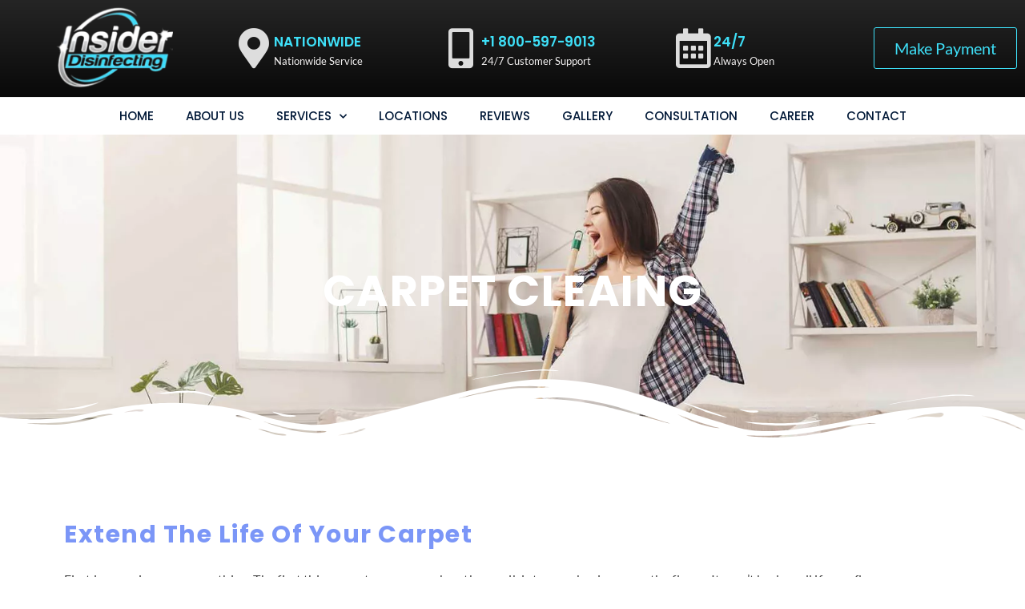

--- FILE ---
content_type: text/html; charset=UTF-8
request_url: https://www.insiderdisinfecting.com/services/carpet-cleaning/
body_size: 18477
content:
<!doctype html>
<html lang="en">
<head>
	<meta charset="UTF-8">
	<meta name="viewport" content="width=device-width, initial-scale=1">
	<link rel="profile" href="https://gmpg.org/xfn/11">
	<meta name='robots' content='index, follow, max-image-preview:large, max-snippet:-1, max-video-preview:-1' />
	<style>img:is([sizes="auto" i], [sizes^="auto," i]) { contain-intrinsic-size: 3000px 1500px }</style>
	
	<!-- This site is optimized with the Yoast SEO plugin v26.4 - https://yoast.com/wordpress/plugins/seo/ -->
	<title>Carpet Cleaning - InsiderDisinfecting</title>
	<link rel="canonical" href="https://www.insiderdisinfecting.com/services/carpet-cleaning/" />
	<meta property="og:locale" content="en_US" />
	<meta property="og:type" content="article" />
	<meta property="og:title" content="Carpet Cleaning - InsiderDisinfecting" />
	<meta property="og:description" content="Carpet Cleaing Extend the Life of Your Carpet First impressions are everything. The first thing a customer sees when they walk into your business are the floors. It won’t bode well if your floors are a mess; you don’t want your potential clients to have a negative impression the moment they first walk through your [&hellip;]" />
	<meta property="og:url" content="https://www.insiderdisinfecting.com/services/carpet-cleaning/" />
	<meta property="og:site_name" content="InsiderDisinfecting" />
	<meta property="article:publisher" content="https://www.facebook.com/Insiderdisinfecting" />
	<meta property="article:modified_time" content="2022-07-21T11:01:35+00:00" />
	<meta property="og:image" content="https://www.insiderdisinfecting.com/wp-content/uploads/2020/12/moppers-service-5-1.jpg" />
	<meta name="twitter:card" content="summary_large_image" />
	<meta name="twitter:label1" content="Est. reading time" />
	<meta name="twitter:data1" content="2 minutes" />
	<script type="application/ld+json" class="yoast-schema-graph">{"@context":"https://schema.org","@graph":[{"@type":"WebPage","@id":"https://www.insiderdisinfecting.com/services/carpet-cleaning/","url":"https://www.insiderdisinfecting.com/services/carpet-cleaning/","name":"Carpet Cleaning - InsiderDisinfecting","isPartOf":{"@id":"https://www.insiderdisinfecting.com/#website"},"primaryImageOfPage":{"@id":"https://www.insiderdisinfecting.com/services/carpet-cleaning/#primaryimage"},"image":{"@id":"https://www.insiderdisinfecting.com/services/carpet-cleaning/#primaryimage"},"thumbnailUrl":"https://www.insiderdisinfecting.com/wp-content/uploads/2020/12/moppers-service-5-1.jpg","datePublished":"2020-12-15T15:48:34+00:00","dateModified":"2022-07-21T11:01:35+00:00","breadcrumb":{"@id":"https://www.insiderdisinfecting.com/services/carpet-cleaning/#breadcrumb"},"inLanguage":"en","potentialAction":[{"@type":"ReadAction","target":["https://www.insiderdisinfecting.com/services/carpet-cleaning/"]}]},{"@type":"ImageObject","inLanguage":"en","@id":"https://www.insiderdisinfecting.com/services/carpet-cleaning/#primaryimage","url":"https://www.insiderdisinfecting.com/wp-content/uploads/2020/12/moppers-service-5-1.jpg","contentUrl":"https://www.insiderdisinfecting.com/wp-content/uploads/2020/12/moppers-service-5-1.jpg","width":500,"height":331},{"@type":"BreadcrumbList","@id":"https://www.insiderdisinfecting.com/services/carpet-cleaning/#breadcrumb","itemListElement":[{"@type":"ListItem","position":1,"name":"Home","item":"https://www.insiderdisinfecting.com/"},{"@type":"ListItem","position":2,"name":"Services","item":"https://www.insiderdisinfecting.com/services/"},{"@type":"ListItem","position":3,"name":"Carpet Cleaning"}]},{"@type":"WebSite","@id":"https://www.insiderdisinfecting.com/#website","url":"https://www.insiderdisinfecting.com/","name":"InsiderDisinfecting","description":"insiderdisinfecting.com","publisher":{"@id":"https://www.insiderdisinfecting.com/#organization"},"potentialAction":[{"@type":"SearchAction","target":{"@type":"EntryPoint","urlTemplate":"https://www.insiderdisinfecting.com/?s={search_term_string}"},"query-input":{"@type":"PropertyValueSpecification","valueRequired":true,"valueName":"search_term_string"}}],"inLanguage":"en"},{"@type":"Organization","@id":"https://www.insiderdisinfecting.com/#organization","name":"Insider Disinfecting","url":"https://www.insiderdisinfecting.com/","logo":{"@type":"ImageObject","inLanguage":"en","@id":"https://www.insiderdisinfecting.com/#/schema/logo/image/","url":"https://www.insiderdisinfecting.com/wp-content/uploads/2022/02/Untitled3.png","contentUrl":"https://www.insiderdisinfecting.com/wp-content/uploads/2022/02/Untitled3.png","width":806,"height":669,"caption":"Insider Disinfecting"},"image":{"@id":"https://www.insiderdisinfecting.com/#/schema/logo/image/"},"sameAs":["https://www.facebook.com/Insiderdisinfecting","https://www.instagram.com/insiderdisinfecting/"]}]}</script>
	<!-- / Yoast SEO plugin. -->


<link rel='dns-prefetch' href='//client.crisp.chat' />
<link rel='dns-prefetch' href='//stats.wp.com' />
<link rel='dns-prefetch' href='//www.googletagmanager.com' />
<link rel='preconnect' href='//c0.wp.com' />
<link rel="alternate" type="application/rss+xml" title="InsiderDisinfecting &raquo; Feed" href="https://www.insiderdisinfecting.com/feed/" />
<link rel="alternate" type="application/rss+xml" title="InsiderDisinfecting &raquo; Comments Feed" href="https://www.insiderdisinfecting.com/comments/feed/" />
<script>
window._wpemojiSettings = {"baseUrl":"https:\/\/s.w.org\/images\/core\/emoji\/16.0.1\/72x72\/","ext":".png","svgUrl":"https:\/\/s.w.org\/images\/core\/emoji\/16.0.1\/svg\/","svgExt":".svg","source":{"concatemoji":"https:\/\/www.insiderdisinfecting.com\/wp-includes\/js\/wp-emoji-release.min.js?ver=86e39cf0c1fad86b70f40918865eceaf"}};
/*! This file is auto-generated */
!function(s,n){var o,i,e;function c(e){try{var t={supportTests:e,timestamp:(new Date).valueOf()};sessionStorage.setItem(o,JSON.stringify(t))}catch(e){}}function p(e,t,n){e.clearRect(0,0,e.canvas.width,e.canvas.height),e.fillText(t,0,0);var t=new Uint32Array(e.getImageData(0,0,e.canvas.width,e.canvas.height).data),a=(e.clearRect(0,0,e.canvas.width,e.canvas.height),e.fillText(n,0,0),new Uint32Array(e.getImageData(0,0,e.canvas.width,e.canvas.height).data));return t.every(function(e,t){return e===a[t]})}function u(e,t){e.clearRect(0,0,e.canvas.width,e.canvas.height),e.fillText(t,0,0);for(var n=e.getImageData(16,16,1,1),a=0;a<n.data.length;a++)if(0!==n.data[a])return!1;return!0}function f(e,t,n,a){switch(t){case"flag":return n(e,"\ud83c\udff3\ufe0f\u200d\u26a7\ufe0f","\ud83c\udff3\ufe0f\u200b\u26a7\ufe0f")?!1:!n(e,"\ud83c\udde8\ud83c\uddf6","\ud83c\udde8\u200b\ud83c\uddf6")&&!n(e,"\ud83c\udff4\udb40\udc67\udb40\udc62\udb40\udc65\udb40\udc6e\udb40\udc67\udb40\udc7f","\ud83c\udff4\u200b\udb40\udc67\u200b\udb40\udc62\u200b\udb40\udc65\u200b\udb40\udc6e\u200b\udb40\udc67\u200b\udb40\udc7f");case"emoji":return!a(e,"\ud83e\udedf")}return!1}function g(e,t,n,a){var r="undefined"!=typeof WorkerGlobalScope&&self instanceof WorkerGlobalScope?new OffscreenCanvas(300,150):s.createElement("canvas"),o=r.getContext("2d",{willReadFrequently:!0}),i=(o.textBaseline="top",o.font="600 32px Arial",{});return e.forEach(function(e){i[e]=t(o,e,n,a)}),i}function t(e){var t=s.createElement("script");t.src=e,t.defer=!0,s.head.appendChild(t)}"undefined"!=typeof Promise&&(o="wpEmojiSettingsSupports",i=["flag","emoji"],n.supports={everything:!0,everythingExceptFlag:!0},e=new Promise(function(e){s.addEventListener("DOMContentLoaded",e,{once:!0})}),new Promise(function(t){var n=function(){try{var e=JSON.parse(sessionStorage.getItem(o));if("object"==typeof e&&"number"==typeof e.timestamp&&(new Date).valueOf()<e.timestamp+604800&&"object"==typeof e.supportTests)return e.supportTests}catch(e){}return null}();if(!n){if("undefined"!=typeof Worker&&"undefined"!=typeof OffscreenCanvas&&"undefined"!=typeof URL&&URL.createObjectURL&&"undefined"!=typeof Blob)try{var e="postMessage("+g.toString()+"("+[JSON.stringify(i),f.toString(),p.toString(),u.toString()].join(",")+"));",a=new Blob([e],{type:"text/javascript"}),r=new Worker(URL.createObjectURL(a),{name:"wpTestEmojiSupports"});return void(r.onmessage=function(e){c(n=e.data),r.terminate(),t(n)})}catch(e){}c(n=g(i,f,p,u))}t(n)}).then(function(e){for(var t in e)n.supports[t]=e[t],n.supports.everything=n.supports.everything&&n.supports[t],"flag"!==t&&(n.supports.everythingExceptFlag=n.supports.everythingExceptFlag&&n.supports[t]);n.supports.everythingExceptFlag=n.supports.everythingExceptFlag&&!n.supports.flag,n.DOMReady=!1,n.readyCallback=function(){n.DOMReady=!0}}).then(function(){return e}).then(function(){var e;n.supports.everything||(n.readyCallback(),(e=n.source||{}).concatemoji?t(e.concatemoji):e.wpemoji&&e.twemoji&&(t(e.twemoji),t(e.wpemoji)))}))}((window,document),window._wpemojiSettings);
</script>

<style id='wp-emoji-styles-inline-css'>

	img.wp-smiley, img.emoji {
		display: inline !important;
		border: none !important;
		box-shadow: none !important;
		height: 1em !important;
		width: 1em !important;
		margin: 0 0.07em !important;
		vertical-align: -0.1em !important;
		background: none !important;
		padding: 0 !important;
	}
</style>
<link rel='stylesheet' id='mediaelement-css' href='https://c0.wp.com/c/6.8.3/wp-includes/js/mediaelement/mediaelementplayer-legacy.min.css' media='all' />
<link rel='stylesheet' id='wp-mediaelement-css' href='https://c0.wp.com/c/6.8.3/wp-includes/js/mediaelement/wp-mediaelement.min.css' media='all' />
<style id='jetpack-sharing-buttons-style-inline-css'>
.jetpack-sharing-buttons__services-list{display:flex;flex-direction:row;flex-wrap:wrap;gap:0;list-style-type:none;margin:5px;padding:0}.jetpack-sharing-buttons__services-list.has-small-icon-size{font-size:12px}.jetpack-sharing-buttons__services-list.has-normal-icon-size{font-size:16px}.jetpack-sharing-buttons__services-list.has-large-icon-size{font-size:24px}.jetpack-sharing-buttons__services-list.has-huge-icon-size{font-size:36px}@media print{.jetpack-sharing-buttons__services-list{display:none!important}}.editor-styles-wrapper .wp-block-jetpack-sharing-buttons{gap:0;padding-inline-start:0}ul.jetpack-sharing-buttons__services-list.has-background{padding:1.25em 2.375em}
</style>
<style id='global-styles-inline-css'>
:root{--wp--preset--aspect-ratio--square: 1;--wp--preset--aspect-ratio--4-3: 4/3;--wp--preset--aspect-ratio--3-4: 3/4;--wp--preset--aspect-ratio--3-2: 3/2;--wp--preset--aspect-ratio--2-3: 2/3;--wp--preset--aspect-ratio--16-9: 16/9;--wp--preset--aspect-ratio--9-16: 9/16;--wp--preset--color--black: #000000;--wp--preset--color--cyan-bluish-gray: #abb8c3;--wp--preset--color--white: #ffffff;--wp--preset--color--pale-pink: #f78da7;--wp--preset--color--vivid-red: #cf2e2e;--wp--preset--color--luminous-vivid-orange: #ff6900;--wp--preset--color--luminous-vivid-amber: #fcb900;--wp--preset--color--light-green-cyan: #7bdcb5;--wp--preset--color--vivid-green-cyan: #00d084;--wp--preset--color--pale-cyan-blue: #8ed1fc;--wp--preset--color--vivid-cyan-blue: #0693e3;--wp--preset--color--vivid-purple: #9b51e0;--wp--preset--gradient--vivid-cyan-blue-to-vivid-purple: linear-gradient(135deg,rgba(6,147,227,1) 0%,rgb(155,81,224) 100%);--wp--preset--gradient--light-green-cyan-to-vivid-green-cyan: linear-gradient(135deg,rgb(122,220,180) 0%,rgb(0,208,130) 100%);--wp--preset--gradient--luminous-vivid-amber-to-luminous-vivid-orange: linear-gradient(135deg,rgba(252,185,0,1) 0%,rgba(255,105,0,1) 100%);--wp--preset--gradient--luminous-vivid-orange-to-vivid-red: linear-gradient(135deg,rgba(255,105,0,1) 0%,rgb(207,46,46) 100%);--wp--preset--gradient--very-light-gray-to-cyan-bluish-gray: linear-gradient(135deg,rgb(238,238,238) 0%,rgb(169,184,195) 100%);--wp--preset--gradient--cool-to-warm-spectrum: linear-gradient(135deg,rgb(74,234,220) 0%,rgb(151,120,209) 20%,rgb(207,42,186) 40%,rgb(238,44,130) 60%,rgb(251,105,98) 80%,rgb(254,248,76) 100%);--wp--preset--gradient--blush-light-purple: linear-gradient(135deg,rgb(255,206,236) 0%,rgb(152,150,240) 100%);--wp--preset--gradient--blush-bordeaux: linear-gradient(135deg,rgb(254,205,165) 0%,rgb(254,45,45) 50%,rgb(107,0,62) 100%);--wp--preset--gradient--luminous-dusk: linear-gradient(135deg,rgb(255,203,112) 0%,rgb(199,81,192) 50%,rgb(65,88,208) 100%);--wp--preset--gradient--pale-ocean: linear-gradient(135deg,rgb(255,245,203) 0%,rgb(182,227,212) 50%,rgb(51,167,181) 100%);--wp--preset--gradient--electric-grass: linear-gradient(135deg,rgb(202,248,128) 0%,rgb(113,206,126) 100%);--wp--preset--gradient--midnight: linear-gradient(135deg,rgb(2,3,129) 0%,rgb(40,116,252) 100%);--wp--preset--font-size--small: 13px;--wp--preset--font-size--medium: 20px;--wp--preset--font-size--large: 36px;--wp--preset--font-size--x-large: 42px;--wp--preset--spacing--20: 0.44rem;--wp--preset--spacing--30: 0.67rem;--wp--preset--spacing--40: 1rem;--wp--preset--spacing--50: 1.5rem;--wp--preset--spacing--60: 2.25rem;--wp--preset--spacing--70: 3.38rem;--wp--preset--spacing--80: 5.06rem;--wp--preset--shadow--natural: 6px 6px 9px rgba(0, 0, 0, 0.2);--wp--preset--shadow--deep: 12px 12px 50px rgba(0, 0, 0, 0.4);--wp--preset--shadow--sharp: 6px 6px 0px rgba(0, 0, 0, 0.2);--wp--preset--shadow--outlined: 6px 6px 0px -3px rgba(255, 255, 255, 1), 6px 6px rgba(0, 0, 0, 1);--wp--preset--shadow--crisp: 6px 6px 0px rgba(0, 0, 0, 1);}:root { --wp--style--global--content-size: 800px;--wp--style--global--wide-size: 1200px; }:where(body) { margin: 0; }.wp-site-blocks > .alignleft { float: left; margin-right: 2em; }.wp-site-blocks > .alignright { float: right; margin-left: 2em; }.wp-site-blocks > .aligncenter { justify-content: center; margin-left: auto; margin-right: auto; }:where(.wp-site-blocks) > * { margin-block-start: 24px; margin-block-end: 0; }:where(.wp-site-blocks) > :first-child { margin-block-start: 0; }:where(.wp-site-blocks) > :last-child { margin-block-end: 0; }:root { --wp--style--block-gap: 24px; }:root :where(.is-layout-flow) > :first-child{margin-block-start: 0;}:root :where(.is-layout-flow) > :last-child{margin-block-end: 0;}:root :where(.is-layout-flow) > *{margin-block-start: 24px;margin-block-end: 0;}:root :where(.is-layout-constrained) > :first-child{margin-block-start: 0;}:root :where(.is-layout-constrained) > :last-child{margin-block-end: 0;}:root :where(.is-layout-constrained) > *{margin-block-start: 24px;margin-block-end: 0;}:root :where(.is-layout-flex){gap: 24px;}:root :where(.is-layout-grid){gap: 24px;}.is-layout-flow > .alignleft{float: left;margin-inline-start: 0;margin-inline-end: 2em;}.is-layout-flow > .alignright{float: right;margin-inline-start: 2em;margin-inline-end: 0;}.is-layout-flow > .aligncenter{margin-left: auto !important;margin-right: auto !important;}.is-layout-constrained > .alignleft{float: left;margin-inline-start: 0;margin-inline-end: 2em;}.is-layout-constrained > .alignright{float: right;margin-inline-start: 2em;margin-inline-end: 0;}.is-layout-constrained > .aligncenter{margin-left: auto !important;margin-right: auto !important;}.is-layout-constrained > :where(:not(.alignleft):not(.alignright):not(.alignfull)){max-width: var(--wp--style--global--content-size);margin-left: auto !important;margin-right: auto !important;}.is-layout-constrained > .alignwide{max-width: var(--wp--style--global--wide-size);}body .is-layout-flex{display: flex;}.is-layout-flex{flex-wrap: wrap;align-items: center;}.is-layout-flex > :is(*, div){margin: 0;}body .is-layout-grid{display: grid;}.is-layout-grid > :is(*, div){margin: 0;}body{padding-top: 0px;padding-right: 0px;padding-bottom: 0px;padding-left: 0px;}a:where(:not(.wp-element-button)){text-decoration: underline;}:root :where(.wp-element-button, .wp-block-button__link){background-color: #32373c;border-width: 0;color: #fff;font-family: inherit;font-size: inherit;line-height: inherit;padding: calc(0.667em + 2px) calc(1.333em + 2px);text-decoration: none;}.has-black-color{color: var(--wp--preset--color--black) !important;}.has-cyan-bluish-gray-color{color: var(--wp--preset--color--cyan-bluish-gray) !important;}.has-white-color{color: var(--wp--preset--color--white) !important;}.has-pale-pink-color{color: var(--wp--preset--color--pale-pink) !important;}.has-vivid-red-color{color: var(--wp--preset--color--vivid-red) !important;}.has-luminous-vivid-orange-color{color: var(--wp--preset--color--luminous-vivid-orange) !important;}.has-luminous-vivid-amber-color{color: var(--wp--preset--color--luminous-vivid-amber) !important;}.has-light-green-cyan-color{color: var(--wp--preset--color--light-green-cyan) !important;}.has-vivid-green-cyan-color{color: var(--wp--preset--color--vivid-green-cyan) !important;}.has-pale-cyan-blue-color{color: var(--wp--preset--color--pale-cyan-blue) !important;}.has-vivid-cyan-blue-color{color: var(--wp--preset--color--vivid-cyan-blue) !important;}.has-vivid-purple-color{color: var(--wp--preset--color--vivid-purple) !important;}.has-black-background-color{background-color: var(--wp--preset--color--black) !important;}.has-cyan-bluish-gray-background-color{background-color: var(--wp--preset--color--cyan-bluish-gray) !important;}.has-white-background-color{background-color: var(--wp--preset--color--white) !important;}.has-pale-pink-background-color{background-color: var(--wp--preset--color--pale-pink) !important;}.has-vivid-red-background-color{background-color: var(--wp--preset--color--vivid-red) !important;}.has-luminous-vivid-orange-background-color{background-color: var(--wp--preset--color--luminous-vivid-orange) !important;}.has-luminous-vivid-amber-background-color{background-color: var(--wp--preset--color--luminous-vivid-amber) !important;}.has-light-green-cyan-background-color{background-color: var(--wp--preset--color--light-green-cyan) !important;}.has-vivid-green-cyan-background-color{background-color: var(--wp--preset--color--vivid-green-cyan) !important;}.has-pale-cyan-blue-background-color{background-color: var(--wp--preset--color--pale-cyan-blue) !important;}.has-vivid-cyan-blue-background-color{background-color: var(--wp--preset--color--vivid-cyan-blue) !important;}.has-vivid-purple-background-color{background-color: var(--wp--preset--color--vivid-purple) !important;}.has-black-border-color{border-color: var(--wp--preset--color--black) !important;}.has-cyan-bluish-gray-border-color{border-color: var(--wp--preset--color--cyan-bluish-gray) !important;}.has-white-border-color{border-color: var(--wp--preset--color--white) !important;}.has-pale-pink-border-color{border-color: var(--wp--preset--color--pale-pink) !important;}.has-vivid-red-border-color{border-color: var(--wp--preset--color--vivid-red) !important;}.has-luminous-vivid-orange-border-color{border-color: var(--wp--preset--color--luminous-vivid-orange) !important;}.has-luminous-vivid-amber-border-color{border-color: var(--wp--preset--color--luminous-vivid-amber) !important;}.has-light-green-cyan-border-color{border-color: var(--wp--preset--color--light-green-cyan) !important;}.has-vivid-green-cyan-border-color{border-color: var(--wp--preset--color--vivid-green-cyan) !important;}.has-pale-cyan-blue-border-color{border-color: var(--wp--preset--color--pale-cyan-blue) !important;}.has-vivid-cyan-blue-border-color{border-color: var(--wp--preset--color--vivid-cyan-blue) !important;}.has-vivid-purple-border-color{border-color: var(--wp--preset--color--vivid-purple) !important;}.has-vivid-cyan-blue-to-vivid-purple-gradient-background{background: var(--wp--preset--gradient--vivid-cyan-blue-to-vivid-purple) !important;}.has-light-green-cyan-to-vivid-green-cyan-gradient-background{background: var(--wp--preset--gradient--light-green-cyan-to-vivid-green-cyan) !important;}.has-luminous-vivid-amber-to-luminous-vivid-orange-gradient-background{background: var(--wp--preset--gradient--luminous-vivid-amber-to-luminous-vivid-orange) !important;}.has-luminous-vivid-orange-to-vivid-red-gradient-background{background: var(--wp--preset--gradient--luminous-vivid-orange-to-vivid-red) !important;}.has-very-light-gray-to-cyan-bluish-gray-gradient-background{background: var(--wp--preset--gradient--very-light-gray-to-cyan-bluish-gray) !important;}.has-cool-to-warm-spectrum-gradient-background{background: var(--wp--preset--gradient--cool-to-warm-spectrum) !important;}.has-blush-light-purple-gradient-background{background: var(--wp--preset--gradient--blush-light-purple) !important;}.has-blush-bordeaux-gradient-background{background: var(--wp--preset--gradient--blush-bordeaux) !important;}.has-luminous-dusk-gradient-background{background: var(--wp--preset--gradient--luminous-dusk) !important;}.has-pale-ocean-gradient-background{background: var(--wp--preset--gradient--pale-ocean) !important;}.has-electric-grass-gradient-background{background: var(--wp--preset--gradient--electric-grass) !important;}.has-midnight-gradient-background{background: var(--wp--preset--gradient--midnight) !important;}.has-small-font-size{font-size: var(--wp--preset--font-size--small) !important;}.has-medium-font-size{font-size: var(--wp--preset--font-size--medium) !important;}.has-large-font-size{font-size: var(--wp--preset--font-size--large) !important;}.has-x-large-font-size{font-size: var(--wp--preset--font-size--x-large) !important;}
:root :where(.wp-block-pullquote){font-size: 1.5em;line-height: 1.6;}
</style>
<link rel='stylesheet' id='cmplz-general-css' href='https://www.insiderdisinfecting.com/wp-content/plugins/complianz-gdpr/assets/css/cookieblocker.min.css?ver=1763527840' media='all' />
<link rel='stylesheet' id='hello-elementor-css' href='https://www.insiderdisinfecting.com/wp-content/themes/hello-elementor/assets/css/reset.css?ver=3.4.5' media='all' />
<link rel='stylesheet' id='hello-elementor-theme-style-css' href='https://www.insiderdisinfecting.com/wp-content/themes/hello-elementor/assets/css/theme.css?ver=3.4.5' media='all' />
<link rel='stylesheet' id='hello-elementor-header-footer-css' href='https://www.insiderdisinfecting.com/wp-content/themes/hello-elementor/assets/css/header-footer.css?ver=3.4.5' media='all' />
<link rel='stylesheet' id='elementor-icons-css' href='https://www.insiderdisinfecting.com/wp-content/plugins/elementor/assets/lib/eicons/css/elementor-icons.min.css?ver=5.44.0' media='all' />
<link rel='stylesheet' id='elementor-frontend-css' href='https://www.insiderdisinfecting.com/wp-content/plugins/elementor/assets/css/frontend.min.css?ver=3.33.2' media='all' />
<link rel='stylesheet' id='elementor-post-13-css' href='https://www.insiderdisinfecting.com/wp-content/uploads/elementor/css/post-13.css?ver=1764669416' media='all' />
<link rel='stylesheet' id='elementor-pro-css' href='https://www.insiderdisinfecting.com/wp-content/plugins/elementor-pro/assets/css/frontend.min.css?ver=3.5.2' media='all' />
<link rel='stylesheet' id='font-awesome-5-all-css' href='https://www.insiderdisinfecting.com/wp-content/plugins/elementor/assets/lib/font-awesome/css/all.min.css?ver=3.33.2' media='all' />
<link rel='stylesheet' id='font-awesome-4-shim-css' href='https://www.insiderdisinfecting.com/wp-content/plugins/elementor/assets/lib/font-awesome/css/v4-shims.min.css?ver=3.33.2' media='all' />
<link rel='stylesheet' id='widget-heading-css' href='https://www.insiderdisinfecting.com/wp-content/plugins/elementor/assets/css/widget-heading.min.css?ver=3.33.2' media='all' />
<link rel='stylesheet' id='e-animation-fadeInUp-css' href='https://www.insiderdisinfecting.com/wp-content/plugins/elementor/assets/lib/animations/styles/fadeInUp.min.css?ver=3.33.2' media='all' />
<link rel='stylesheet' id='e-shapes-css' href='https://www.insiderdisinfecting.com/wp-content/plugins/elementor/assets/css/conditionals/shapes.min.css?ver=3.33.2' media='all' />
<link rel='stylesheet' id='widget-spacer-css' href='https://www.insiderdisinfecting.com/wp-content/plugins/elementor/assets/css/widget-spacer.min.css?ver=3.33.2' media='all' />
<link rel='stylesheet' id='widget-image-css' href='https://www.insiderdisinfecting.com/wp-content/plugins/elementor/assets/css/widget-image.min.css?ver=3.33.2' media='all' />
<link rel='stylesheet' id='e-animation-buzz-css' href='https://www.insiderdisinfecting.com/wp-content/plugins/elementor/assets/lib/animations/styles/e-animation-buzz.min.css?ver=3.33.2' media='all' />
<link rel='stylesheet' id='e-animation-bounce-css' href='https://www.insiderdisinfecting.com/wp-content/plugins/elementor/assets/lib/animations/styles/bounce.min.css?ver=3.33.2' media='all' />
<link rel='stylesheet' id='widget-divider-css' href='https://www.insiderdisinfecting.com/wp-content/plugins/elementor/assets/css/widget-divider.min.css?ver=3.33.2' media='all' />
<link rel='stylesheet' id='elementor-post-392-css' href='https://www.insiderdisinfecting.com/wp-content/uploads/elementor/css/post-392.css?ver=1764689901' media='all' />
<link rel='stylesheet' id='elementor-post-15-css' href='https://www.insiderdisinfecting.com/wp-content/uploads/elementor/css/post-15.css?ver=1764669417' media='all' />
<link rel='stylesheet' id='elementor-post-231-css' href='https://www.insiderdisinfecting.com/wp-content/uploads/elementor/css/post-231.css?ver=1764669417' media='all' />
<link rel='stylesheet' id='elementor-post-3602-css' href='https://www.insiderdisinfecting.com/wp-content/uploads/elementor/css/post-3602.css?ver=1764669417' media='all' />
<link rel='stylesheet' id='elementor-gf-local-poppins-css' href='https://www.insiderdisinfecting.com/wp-content/uploads/elementor/google-fonts/css/poppins.css?ver=1742262720' media='all' />
<link rel='stylesheet' id='elementor-gf-local-lato-css' href='https://www.insiderdisinfecting.com/wp-content/uploads/elementor/google-fonts/css/lato.css?ver=1742262721' media='all' />
<link rel='stylesheet' id='elementor-gf-local-nosifer-css' href='https://www.insiderdisinfecting.com/wp-content/uploads/elementor/google-fonts/css/nosifer.css?ver=1742262722' media='all' />
<link rel='stylesheet' id='elementor-icons-shared-0-css' href='https://www.insiderdisinfecting.com/wp-content/plugins/elementor/assets/lib/font-awesome/css/fontawesome.min.css?ver=5.15.3' media='all' />
<link rel='stylesheet' id='elementor-icons-fa-solid-css' href='https://www.insiderdisinfecting.com/wp-content/plugins/elementor/assets/lib/font-awesome/css/solid.min.css?ver=5.15.3' media='all' />
<link rel='stylesheet' id='elementor-icons-fa-regular-css' href='https://www.insiderdisinfecting.com/wp-content/plugins/elementor/assets/lib/font-awesome/css/regular.min.css?ver=5.15.3' media='all' />
<link rel='stylesheet' id='elementor-icons-fa-brands-css' href='https://www.insiderdisinfecting.com/wp-content/plugins/elementor/assets/lib/font-awesome/css/brands.min.css?ver=5.15.3' media='all' />
<script src="https://www.insiderdisinfecting.com/wp-content/plugins/google-analytics-for-wordpress/assets/js/frontend-gtag.min.js?ver=9.10.0" id="monsterinsights-frontend-script-js" async data-wp-strategy="async"></script>
<script data-cfasync="false" data-wpfc-render="false" id='monsterinsights-frontend-script-js-extra'>var monsterinsights_frontend = {"js_events_tracking":"true","download_extensions":"doc,pdf,ppt,zip,xls,docx,pptx,xlsx","inbound_paths":"[{\"path\":\"\\\/go\\\/\",\"label\":\"affiliate\"},{\"path\":\"\\\/recommend\\\/\",\"label\":\"affiliate\"}]","home_url":"https:\/\/www.insiderdisinfecting.com","hash_tracking":"false","v4_id":"G-T1YC5E5E37"};</script>
<script src="https://www.insiderdisinfecting.com/wp-content/plugins/elementor/assets/lib/font-awesome/js/v4-shims.min.js?ver=3.33.2" id="font-awesome-4-shim-js"></script>
<script src="https://c0.wp.com/c/6.8.3/wp-includes/js/jquery/jquery.min.js" id="jquery-core-js"></script>
<script src="https://c0.wp.com/c/6.8.3/wp-includes/js/jquery/jquery-migrate.min.js" id="jquery-migrate-js"></script>
<link rel="https://api.w.org/" href="https://www.insiderdisinfecting.com/wp-json/" /><link rel="alternate" title="JSON" type="application/json" href="https://www.insiderdisinfecting.com/wp-json/wp/v2/pages/392" /><link rel="EditURI" type="application/rsd+xml" title="RSD" href="https://www.insiderdisinfecting.com/xmlrpc.php?rsd" />
<link rel="alternate" title="oEmbed (JSON)" type="application/json+oembed" href="https://www.insiderdisinfecting.com/wp-json/oembed/1.0/embed?url=https%3A%2F%2Fwww.insiderdisinfecting.com%2Fservices%2Fcarpet-cleaning%2F" />
<link rel="alternate" title="oEmbed (XML)" type="text/xml+oembed" href="https://www.insiderdisinfecting.com/wp-json/oembed/1.0/embed?url=https%3A%2F%2Fwww.insiderdisinfecting.com%2Fservices%2Fcarpet-cleaning%2F&#038;format=xml" />
<meta name="generator" content="Site Kit by Google 1.167.0" /><!-- Google Tag Manager -->
<script>(function(w,d,s,l,i){w[l]=w[l]||[];w[l].push({'gtm.start':
new Date().getTime(),event:'gtm.js'});var f=d.getElementsByTagName(s)[0],
j=d.createElement(s),dl=l!='dataLayer'?'&l='+l:'';j.async=true;j.src=
'https://www.googletagmanager.com/gtm.js?id='+i+dl;f.parentNode.insertBefore(j,f);
})(window,document,'script','dataLayer','GTM-N8JVRX6D');</script>
<!-- End Google Tag Manager -->	<style>img#wpstats{display:none}</style>
		<meta name="generator" content="Elementor 3.33.2; features: additional_custom_breakpoints; settings: css_print_method-external, google_font-enabled, font_display-auto">
			<style>
				.e-con.e-parent:nth-of-type(n+4):not(.e-lazyloaded):not(.e-no-lazyload),
				.e-con.e-parent:nth-of-type(n+4):not(.e-lazyloaded):not(.e-no-lazyload) * {
					background-image: none !important;
				}
				@media screen and (max-height: 1024px) {
					.e-con.e-parent:nth-of-type(n+3):not(.e-lazyloaded):not(.e-no-lazyload),
					.e-con.e-parent:nth-of-type(n+3):not(.e-lazyloaded):not(.e-no-lazyload) * {
						background-image: none !important;
					}
				}
				@media screen and (max-height: 640px) {
					.e-con.e-parent:nth-of-type(n+2):not(.e-lazyloaded):not(.e-no-lazyload),
					.e-con.e-parent:nth-of-type(n+2):not(.e-lazyloaded):not(.e-no-lazyload) * {
						background-image: none !important;
					}
				}
			</style>
			<link rel="icon" href="https://www.insiderdisinfecting.com/wp-content/uploads/2020/12/cropped-INSIDER_DIS-32x32.png" sizes="32x32" />
<link rel="icon" href="https://www.insiderdisinfecting.com/wp-content/uploads/2020/12/cropped-INSIDER_DIS-192x192.png" sizes="192x192" />
<link rel="apple-touch-icon" href="https://www.insiderdisinfecting.com/wp-content/uploads/2020/12/cropped-INSIDER_DIS-180x180.png" />
<meta name="msapplication-TileImage" content="https://www.insiderdisinfecting.com/wp-content/uploads/2020/12/cropped-INSIDER_DIS-270x270.png" />
		<style id="wp-custom-css">
			.crisp-client .cc-kv6t[data-last-operator-face="false"] .cc-1xry .cc-unoo .cc-7doi .cc-1iv2 .cc-15mo[data-is-ongoing="false"]{
	rotate: 5deg;
}
.elementor-menu-toggle i {
	color: black !important;
}



.wpforms-form .wpforms-field.wpforms-field-stripe-credit-card {
    padding: 10px 0;
    clear: both;
}.wpforms-form .wpforms-field.wpforms-field-stripe-credit-card .wpforms-field-label {
    display: block;
    font-weight: 700;
    font-size: 16px;
    float: none;
    line-height: 1.3;
    margin: 0 0 4px 0;
    padding: 0;
}.wpforms-form .wpforms-field.wpforms-field-stripe-credit-card .wpforms-field-sublabel {
    display: block;
    font-size: 13px;
    float: none;
    font-weight: 400;
    line-height: 1.3;
    margin: 0 0 4px 0;
    padding: 0;
}.wpforms-form .wpforms-field.wpforms-field-stripe-credit-card .wpforms-field-stripe-credit-card-cardnumber {
    background-color: #fff;
    box-sizing: border-box;
    border-radius: 2px;
    color: #333;
    -webkit-box-sizing: border-box;
    -moz-box-sizing: border-box;
    display: block;
    float: none;
    font-size: 16px;
    border: 1px solid #ccc;
    padding: 8px 10px;
    height: 38px;
    width: 100%;
    line-height: 1.3;
}.wpforms-form .wpforms-field.wpforms-field-stripe-credit-card input[type=text] {
    background-color: #fff;
    box-sizing: border-box;
    border-radius: 2px;
    color: #333;
    -webkit-box-sizing: border-box;
    -moz-box-sizing: border-box;
    display: block;
    float: none;
    font-size: 16px;
    border: 1px solid #ccc;
    padding: 6px 10px;
    height: 38px;
    width: 100%;
    line-height: 1.3;
}


		</style>
		</head>
<body data-rsssl=1 class="wp-singular page-template-default page page-id-392 page-child parent-pageid-23 wp-custom-logo wp-embed-responsive wp-theme-hello-elementor hello-elementor-default elementor-default elementor-kit-13 elementor-page elementor-page-392">

<!-- Google Tag Manager (noscript) -->
<noscript><iframe src="https://www.googletagmanager.com/ns.html?id=GTM-N8JVRX6D"
height="0" width="0" style="display:none;visibility:hidden"></iframe></noscript>
<!-- End Google Tag Manager (noscript) -->
<a class="skip-link screen-reader-text" href="#content">Skip to content</a>

		<div data-elementor-type="header" data-elementor-id="15" class="elementor elementor-15 elementor-location-header">
		<div class="elementor-section-wrap">
					<section class="elementor-section elementor-top-section elementor-element elementor-element-403a4ba5 elementor-section-height-min-height elementor-section-content-middle elementor-section-full_width elementor-section-height-default elementor-section-items-middle" data-id="403a4ba5" data-element_type="section" data-settings="{&quot;background_background&quot;:&quot;gradient&quot;,&quot;background_motion_fx_motion_fx_mouse&quot;:&quot;yes&quot;}">
						<div class="elementor-container elementor-column-gap-no">
					<div class="elementor-column elementor-col-50 elementor-top-column elementor-element elementor-element-29985ad8" data-id="29985ad8" data-element_type="column">
			<div class="elementor-widget-wrap elementor-element-populated">
						<div class="elementor-element elementor-element-2e1712f7 elementor-widget elementor-widget-theme-site-logo elementor-widget-image" data-id="2e1712f7" data-element_type="widget" data-widget_type="theme-site-logo.default">
				<div class="elementor-widget-container">
																<a href="https://www.insiderdisinfecting.com">
							<img width="154" height="124" src="https://www.insiderdisinfecting.com/wp-content/uploads/2023/12/Insider-Disinfecting-logo-23.png" class="attachment-full size-full wp-image-5423" alt="" />								</a>
															</div>
				</div>
					</div>
		</div>
				<div class="elementor-column elementor-col-50 elementor-top-column elementor-element elementor-element-40b54374" data-id="40b54374" data-element_type="column">
			<div class="elementor-widget-wrap elementor-element-populated">
						<section class="elementor-section elementor-inner-section elementor-element elementor-element-7dc55b1 elementor-hidden-phone elementor-section-boxed elementor-section-height-default elementor-section-height-default" data-id="7dc55b1" data-element_type="section">
						<div class="elementor-container elementor-column-gap-default">
					<div class="elementor-column elementor-col-25 elementor-inner-column elementor-element elementor-element-197b346c" data-id="197b346c" data-element_type="column">
			<div class="elementor-widget-wrap elementor-element-populated">
						<div class="elementor-element elementor-element-1c55f7fc elementor-position-left elementor-view-default elementor-mobile-position-top elementor-widget elementor-widget-icon-box" data-id="1c55f7fc" data-element_type="widget" data-widget_type="icon-box.default">
				<div class="elementor-widget-container">
							<div class="elementor-icon-box-wrapper">

						<div class="elementor-icon-box-icon">
				<span  class="elementor-icon">
				<i aria-hidden="true" class="fas fa-map-marker-alt"></i>				</span>
			</div>
			
						<div class="elementor-icon-box-content">

									<h3 class="elementor-icon-box-title">
						<span  >
							NATIONWIDE						</span>
					</h3>
				
									<p class="elementor-icon-box-description">
						Nationwide Service
					</p>
				
			</div>
			
		</div>
						</div>
				</div>
					</div>
		</div>
				<div class="elementor-column elementor-col-25 elementor-inner-column elementor-element elementor-element-369f9938" data-id="369f9938" data-element_type="column">
			<div class="elementor-widget-wrap elementor-element-populated">
						<div class="elementor-element elementor-element-7ec6ed08 elementor-position-left elementor-view-default elementor-mobile-position-top elementor-widget elementor-widget-icon-box" data-id="7ec6ed08" data-element_type="widget" data-widget_type="icon-box.default">
				<div class="elementor-widget-container">
							<div class="elementor-icon-box-wrapper">

						<div class="elementor-icon-box-icon">
				<a href="tel:+19172540416" class="elementor-icon" tabindex="-1" aria-label="+1 800-597-9013">
				<i aria-hidden="true" class="fas fa-mobile-alt"></i>				</a>
			</div>
			
						<div class="elementor-icon-box-content">

									<h3 class="elementor-icon-box-title">
						<a href="tel:+19172540416" >
							+1 800-597-9013						</a>
					</h3>
				
									<p class="elementor-icon-box-description">
						24/7 Customer Support					</p>
				
			</div>
			
		</div>
						</div>
				</div>
					</div>
		</div>
				<div class="elementor-column elementor-col-25 elementor-inner-column elementor-element elementor-element-333378dd" data-id="333378dd" data-element_type="column">
			<div class="elementor-widget-wrap elementor-element-populated">
						<div class="elementor-element elementor-element-13aec5b5 elementor-position-left elementor-view-default elementor-mobile-position-top elementor-widget elementor-widget-icon-box" data-id="13aec5b5" data-element_type="widget" data-widget_type="icon-box.default">
				<div class="elementor-widget-container">
							<div class="elementor-icon-box-wrapper">

						<div class="elementor-icon-box-icon">
				<span  class="elementor-icon">
				<i aria-hidden="true" class="far fa-calendar-alt"></i>				</span>
			</div>
			
						<div class="elementor-icon-box-content">

									<h3 class="elementor-icon-box-title">
						<span  >
							24/7						</span>
					</h3>
				
									<p class="elementor-icon-box-description">
						Always Open					</p>
				
			</div>
			
		</div>
						</div>
				</div>
					</div>
		</div>
				<div class="elementor-column elementor-col-25 elementor-inner-column elementor-element elementor-element-27c599d" data-id="27c599d" data-element_type="column">
			<div class="elementor-widget-wrap elementor-element-populated">
						<div class="elementor-element elementor-element-888794d elementor-align-center elementor-invisible elementor-widget elementor-widget-button" data-id="888794d" data-element_type="widget" data-settings="{&quot;_animation&quot;:&quot;bounce&quot;}" data-widget_type="button.default">
				<div class="elementor-widget-container">
									<div class="elementor-button-wrapper">
					<a class="elementor-button elementor-button-link elementor-size-sm elementor-animation-buzz-out" href="https://insider-disinfecting.myhelcim.com/hosted/?token=e88b236483fccfcc8c1463">
						<span class="elementor-button-content-wrapper">
									<span class="elementor-button-text">Make Payment</span>
					</span>
					</a>
				</div>
								</div>
				</div>
					</div>
		</div>
					</div>
		</section>
					</div>
		</div>
					</div>
		</section>
				<nav class="elementor-section elementor-top-section elementor-element elementor-element-4c169ada elementor-section-content-middle elementor-section-full_width elementor-section-height-min-height elementor-section-height-default elementor-section-items-middle" data-id="4c169ada" data-element_type="section" data-settings="{&quot;background_background&quot;:&quot;classic&quot;}">
						<div class="elementor-container elementor-column-gap-no">
					<div class="elementor-column elementor-col-100 elementor-top-column elementor-element elementor-element-64f044be" data-id="64f044be" data-element_type="column" data-settings="{&quot;background_background&quot;:&quot;classic&quot;}">
			<div class="elementor-widget-wrap elementor-element-populated">
						<div class="elementor-element elementor-element-34d0779 elementor-nav-menu__align-center elementor-nav-menu__text-align-center elementor-nav-menu--dropdown-tablet elementor-nav-menu--toggle elementor-nav-menu--burger elementor-widget elementor-widget-nav-menu" data-id="34d0779" data-element_type="widget" data-settings="{&quot;submenu_icon&quot;:{&quot;value&quot;:&quot;&lt;i class=\&quot;fas fa-chevron-down\&quot;&gt;&lt;\/i&gt;&quot;,&quot;library&quot;:&quot;fa-solid&quot;},&quot;layout&quot;:&quot;horizontal&quot;,&quot;toggle&quot;:&quot;burger&quot;}" data-widget_type="nav-menu.default">
				<div class="elementor-widget-container">
								<nav migration_allowed="1" migrated="0" role="navigation" class="elementor-nav-menu--main elementor-nav-menu__container elementor-nav-menu--layout-horizontal e--pointer-underline e--animation-drop-in">
				<ul id="menu-1-34d0779" class="elementor-nav-menu"><li class="menu-item menu-item-type-post_type menu-item-object-page menu-item-home menu-item-35"><a href="https://www.insiderdisinfecting.com/" class="elementor-item">Home</a></li>
<li class="menu-item menu-item-type-post_type menu-item-object-page menu-item-36"><a href="https://www.insiderdisinfecting.com/about-us/" class="elementor-item">About Us</a></li>
<li class="menu-item menu-item-type-post_type menu-item-object-page current-page-ancestor current-menu-ancestor current-menu-parent current-page-parent current_page_parent current_page_ancestor menu-item-has-children menu-item-40"><a href="https://www.insiderdisinfecting.com/services/" class="elementor-item">Services</a>
<ul class="sub-menu elementor-nav-menu--dropdown">
	<li class="menu-item menu-item-type-custom menu-item-object-custom menu-item-has-children menu-item-1866"><a href="#" class="elementor-sub-item elementor-item-anchor">Residential Cleaning</a>
	<ul class="sub-menu elementor-nav-menu--dropdown">
		<li class="menu-item menu-item-type-custom menu-item-object-custom menu-item-has-children menu-item-2103"><a href="#" class="elementor-sub-item elementor-item-anchor">Deep Cleaning</a>
		<ul class="sub-menu elementor-nav-menu--dropdown">
			<li class="menu-item menu-item-type-post_type menu-item-object-page menu-item-1799"><a href="https://www.insiderdisinfecting.com/services/move-in-move-out/" class="elementor-sub-item">Move-In &#038; Move Out</a></li>
		</ul>
</li>
		<li class="menu-item menu-item-type-post_type menu-item-object-page menu-item-1800"><a href="https://www.insiderdisinfecting.com/services/standard-cleaning/" class="elementor-sub-item">Standard Cleaning</a></li>
	</ul>
</li>
	<li class="menu-item menu-item-type-post_type menu-item-object-page menu-item-405"><a href="https://www.insiderdisinfecting.com/services/commercial-cleaning-services-bakersfield-ca/" class="elementor-sub-item">Commercial Cleaning</a></li>
	<li class="menu-item menu-item-type-post_type menu-item-object-page current-menu-item page_item page-item-392 current_page_item menu-item-402"><a href="https://www.insiderdisinfecting.com/services/carpet-cleaning/" aria-current="page" class="elementor-sub-item elementor-item-active">Carpet Cleaning</a></li>
	<li class="menu-item menu-item-type-post_type menu-item-object-page menu-item-401"><a href="https://www.insiderdisinfecting.com/services/furniture-cleaing/" class="elementor-sub-item">Furniture Cleaning</a></li>
	<li class="menu-item menu-item-type-post_type menu-item-object-page menu-item-400"><a href="https://www.insiderdisinfecting.com/services/pressure-washing/" class="elementor-sub-item">Pressure Washing</a></li>
	<li class="menu-item menu-item-type-post_type menu-item-object-page menu-item-403"><a href="https://www.insiderdisinfecting.com/services/window-cleaning-services-new-mexico/" class="elementor-sub-item">Window Cleaning</a></li>
	<li class="menu-item menu-item-type-post_type menu-item-object-page menu-item-5794"><a href="https://www.insiderdisinfecting.com/snow-plowing/" class="elementor-sub-item">Snow Plowing</a></li>
	<li class="menu-item menu-item-type-post_type menu-item-object-page menu-item-404"><a href="https://www.insiderdisinfecting.com/services/flooring/" class="elementor-sub-item">Flooring</a></li>
</ul>
</li>
<li class="menu-item menu-item-type-post_type menu-item-object-page menu-item-1841"><a href="https://www.insiderdisinfecting.com/locations/" class="elementor-item">Locations</a></li>
<li class="menu-item menu-item-type-post_type menu-item-object-page menu-item-41"><a href="https://www.insiderdisinfecting.com/reviews/" class="elementor-item">Reviews</a></li>
<li class="menu-item menu-item-type-post_type menu-item-object-page menu-item-37"><a href="https://www.insiderdisinfecting.com/gallery/" class="elementor-item">gallery</a></li>
<li class="menu-item menu-item-type-post_type menu-item-object-page menu-item-1408"><a href="https://www.insiderdisinfecting.com/consultation/" class="elementor-item">consultation</a></li>
<li class="menu-item menu-item-type-post_type menu-item-object-page menu-item-1507"><a href="https://www.insiderdisinfecting.com/career/" class="elementor-item">Career</a></li>
<li class="menu-item menu-item-type-post_type menu-item-object-page menu-item-38"><a href="https://www.insiderdisinfecting.com/contact/" class="elementor-item">Contact</a></li>
</ul>			</nav>
					<div class="elementor-menu-toggle" role="button" tabindex="0" aria-label="Menu Toggle" aria-expanded="false">
			<i aria-hidden="true" role="presentation" class="elementor-menu-toggle__icon--open eicon-menu-bar"></i><i aria-hidden="true" role="presentation" class="elementor-menu-toggle__icon--close eicon-close"></i>			<span class="elementor-screen-only">Menu</span>
		</div>
			<nav class="elementor-nav-menu--dropdown elementor-nav-menu__container" role="navigation" aria-hidden="true">
				<ul id="menu-2-34d0779" class="elementor-nav-menu"><li class="menu-item menu-item-type-post_type menu-item-object-page menu-item-home menu-item-35"><a href="https://www.insiderdisinfecting.com/" class="elementor-item" tabindex="-1">Home</a></li>
<li class="menu-item menu-item-type-post_type menu-item-object-page menu-item-36"><a href="https://www.insiderdisinfecting.com/about-us/" class="elementor-item" tabindex="-1">About Us</a></li>
<li class="menu-item menu-item-type-post_type menu-item-object-page current-page-ancestor current-menu-ancestor current-menu-parent current-page-parent current_page_parent current_page_ancestor menu-item-has-children menu-item-40"><a href="https://www.insiderdisinfecting.com/services/" class="elementor-item" tabindex="-1">Services</a>
<ul class="sub-menu elementor-nav-menu--dropdown">
	<li class="menu-item menu-item-type-custom menu-item-object-custom menu-item-has-children menu-item-1866"><a href="#" class="elementor-sub-item elementor-item-anchor" tabindex="-1">Residential Cleaning</a>
	<ul class="sub-menu elementor-nav-menu--dropdown">
		<li class="menu-item menu-item-type-custom menu-item-object-custom menu-item-has-children menu-item-2103"><a href="#" class="elementor-sub-item elementor-item-anchor" tabindex="-1">Deep Cleaning</a>
		<ul class="sub-menu elementor-nav-menu--dropdown">
			<li class="menu-item menu-item-type-post_type menu-item-object-page menu-item-1799"><a href="https://www.insiderdisinfecting.com/services/move-in-move-out/" class="elementor-sub-item" tabindex="-1">Move-In &#038; Move Out</a></li>
		</ul>
</li>
		<li class="menu-item menu-item-type-post_type menu-item-object-page menu-item-1800"><a href="https://www.insiderdisinfecting.com/services/standard-cleaning/" class="elementor-sub-item" tabindex="-1">Standard Cleaning</a></li>
	</ul>
</li>
	<li class="menu-item menu-item-type-post_type menu-item-object-page menu-item-405"><a href="https://www.insiderdisinfecting.com/services/commercial-cleaning-services-bakersfield-ca/" class="elementor-sub-item" tabindex="-1">Commercial Cleaning</a></li>
	<li class="menu-item menu-item-type-post_type menu-item-object-page current-menu-item page_item page-item-392 current_page_item menu-item-402"><a href="https://www.insiderdisinfecting.com/services/carpet-cleaning/" aria-current="page" class="elementor-sub-item elementor-item-active" tabindex="-1">Carpet Cleaning</a></li>
	<li class="menu-item menu-item-type-post_type menu-item-object-page menu-item-401"><a href="https://www.insiderdisinfecting.com/services/furniture-cleaing/" class="elementor-sub-item" tabindex="-1">Furniture Cleaning</a></li>
	<li class="menu-item menu-item-type-post_type menu-item-object-page menu-item-400"><a href="https://www.insiderdisinfecting.com/services/pressure-washing/" class="elementor-sub-item" tabindex="-1">Pressure Washing</a></li>
	<li class="menu-item menu-item-type-post_type menu-item-object-page menu-item-403"><a href="https://www.insiderdisinfecting.com/services/window-cleaning-services-new-mexico/" class="elementor-sub-item" tabindex="-1">Window Cleaning</a></li>
	<li class="menu-item menu-item-type-post_type menu-item-object-page menu-item-5794"><a href="https://www.insiderdisinfecting.com/snow-plowing/" class="elementor-sub-item" tabindex="-1">Snow Plowing</a></li>
	<li class="menu-item menu-item-type-post_type menu-item-object-page menu-item-404"><a href="https://www.insiderdisinfecting.com/services/flooring/" class="elementor-sub-item" tabindex="-1">Flooring</a></li>
</ul>
</li>
<li class="menu-item menu-item-type-post_type menu-item-object-page menu-item-1841"><a href="https://www.insiderdisinfecting.com/locations/" class="elementor-item" tabindex="-1">Locations</a></li>
<li class="menu-item menu-item-type-post_type menu-item-object-page menu-item-41"><a href="https://www.insiderdisinfecting.com/reviews/" class="elementor-item" tabindex="-1">Reviews</a></li>
<li class="menu-item menu-item-type-post_type menu-item-object-page menu-item-37"><a href="https://www.insiderdisinfecting.com/gallery/" class="elementor-item" tabindex="-1">gallery</a></li>
<li class="menu-item menu-item-type-post_type menu-item-object-page menu-item-1408"><a href="https://www.insiderdisinfecting.com/consultation/" class="elementor-item" tabindex="-1">consultation</a></li>
<li class="menu-item menu-item-type-post_type menu-item-object-page menu-item-1507"><a href="https://www.insiderdisinfecting.com/career/" class="elementor-item" tabindex="-1">Career</a></li>
<li class="menu-item menu-item-type-post_type menu-item-object-page menu-item-38"><a href="https://www.insiderdisinfecting.com/contact/" class="elementor-item" tabindex="-1">Contact</a></li>
</ul>			</nav>
						</div>
				</div>
					</div>
		</div>
					</div>
		</nav>
				<section class="elementor-section elementor-top-section elementor-element elementor-element-6e3a65f elementor-hidden-desktop elementor-section-boxed elementor-section-height-default elementor-section-height-default" data-id="6e3a65f" data-element_type="section">
						<div class="elementor-container elementor-column-gap-default">
					<div class="elementor-column elementor-col-100 elementor-top-column elementor-element elementor-element-7cfa603" data-id="7cfa603" data-element_type="column">
			<div class="elementor-widget-wrap elementor-element-populated">
						<div class="elementor-element elementor-element-37e2af6 elementor-align-center elementor-invisible elementor-widget elementor-widget-button" data-id="37e2af6" data-element_type="widget" data-settings="{&quot;_animation&quot;:&quot;bounce&quot;}" data-widget_type="button.default">
				<div class="elementor-widget-container">
									<div class="elementor-button-wrapper">
					<a class="elementor-button elementor-button-link elementor-size-sm elementor-animation-buzz-out" href="https://insider-disinfecting.myhelcim.com/hosted/?token=e88b236483fccfcc8c1463">
						<span class="elementor-button-content-wrapper">
									<span class="elementor-button-text">Make Payment</span>
					</span>
					</a>
				</div>
								</div>
				</div>
					</div>
		</div>
					</div>
		</section>
				</div>
		</div>
		
<main id="content" class="site-main post-392 page type-page status-publish hentry">

	
	<div class="page-content">
				<div data-elementor-type="wp-page" data-elementor-id="392" class="elementor elementor-392">
						<section class="elementor-section elementor-top-section elementor-element elementor-element-6e8f7b95 elementor-section-boxed elementor-section-height-default elementor-section-height-default" data-id="6e8f7b95" data-element_type="section" data-settings="{&quot;background_background&quot;:&quot;classic&quot;,&quot;shape_divider_bottom&quot;:&quot;wave-brush&quot;}">
							<div class="elementor-background-overlay"></div>
						<div class="elementor-shape elementor-shape-bottom" aria-hidden="true" data-negative="false">
			<svg xmlns="http://www.w3.org/2000/svg" viewBox="0 0 283.5 27.8" preserveAspectRatio="none">
	<path class="elementor-shape-fill" d="M283.5,9.7c0,0-7.3,4.3-14,4.6c-6.8,0.3-12.6,0-20.9-1.5c-11.3-2-33.1-10.1-44.7-5.7	s-12.1,4.6-18,7.4c-6.6,3.2-20,9.6-36.6,9.3C131.6,23.5,99.5,7.2,86.3,8c-1.4,0.1-6.6,0.8-10.5,2c-3.8,1.2-9.4,3.8-17,4.7	c-3.2,0.4-8.3,1.1-14.2,0.9c-1.5-0.1-6.3-0.4-12-1.6c-5.7-1.2-11-3.1-15.8-3.7C6.5,9.2,0,10.8,0,10.8V0h283.5V9.7z M260.8,11.3	c-0.7-1-2-0.4-4.3-0.4c-2.3,0-6.1-1.2-5.8-1.1c0.3,0.1,3.1,1.5,6,1.9C259.7,12.2,261.4,12.3,260.8,11.3z M242.4,8.6	c0,0-2.4-0.2-5.6-0.9c-3.2-0.8-10.3-2.8-15.1-3.5c-8.2-1.1-15.8,0-15.1,0.1c0.8,0.1,9.6-0.6,17.6,1.1c3.3,0.7,9.3,2.2,12.4,2.7	C239.9,8.7,242.4,8.6,242.4,8.6z M185.2,8.5c1.7-0.7-13.3,4.7-18.5,6.1c-2.1,0.6-6.2,1.6-10,2c-3.9,0.4-8.9,0.4-8.8,0.5	c0,0.2,5.8,0.8,11.2,0c5.4-0.8,5.2-1.1,7.6-1.6C170.5,14.7,183.5,9.2,185.2,8.5z M199.1,6.9c0.2,0-0.8-0.4-4.8,1.1	c-4,1.5-6.7,3.5-6.9,3.7c-0.2,0.1,3.5-1.8,6.6-3C197,7.5,199,6.9,199.1,6.9z M283,6c-0.1,0.1-1.9,1.1-4.8,2.5s-6.9,2.8-6.7,2.7	c0.2,0,3.5-0.6,7.4-2.5C282.8,6.8,283.1,5.9,283,6z M31.3,11.6c0.1-0.2-1.9-0.2-4.5-1.2s-5.4-1.6-7.8-2C15,7.6,7.3,8.5,7.7,8.6	C8,8.7,15.9,8.3,20.2,9.3c2.2,0.5,2.4,0.5,5.7,1.6S31.2,11.9,31.3,11.6z M73,9.2c0.4-0.1,3.5-1.6,8.4-2.6c4.9-1.1,8.9-0.5,8.9-0.8	c0-0.3-1-0.9-6.2-0.3S72.6,9.3,73,9.2z M71.6,6.7C71.8,6.8,75,5.4,77.3,5c2.3-0.3,1.9-0.5,1.9-0.6c0-0.1-1.1-0.2-2.7,0.2	C74.8,5.1,71.4,6.6,71.6,6.7z M93.6,4.4c0.1,0.2,3.5,0.8,5.6,1.8c2.1,1,1.8,0.6,1.9,0.5c0.1-0.1-0.8-0.8-2.4-1.3	C97.1,4.8,93.5,4.2,93.6,4.4z M65.4,11.1c-0.1,0.3,0.3,0.5,1.9-0.2s2.6-1.3,2.2-1.2s-0.9,0.4-2.5,0.8C65.3,10.9,65.5,10.8,65.4,11.1	z M34.5,12.4c-0.2,0,2.1,0.8,3.3,0.9c1.2,0.1,2,0.1,2-0.2c0-0.3-0.1-0.5-1.6-0.4C36.6,12.8,34.7,12.4,34.5,12.4z M152.2,21.1	c-0.1,0.1-2.4-0.3-7.5-0.3c-5,0-13.6-2.4-17.2-3.5c-3.6-1.1,10,3.9,16.5,4.1C150.5,21.6,152.3,21,152.2,21.1z"/>
	<path class="elementor-shape-fill" d="M269.6,18c-0.1-0.1-4.6,0.3-7.2,0c-7.3-0.7-17-3.2-16.6-2.9c0.4,0.3,13.7,3.1,17,3.3	C267.7,18.8,269.7,18,269.6,18z"/>
	<path class="elementor-shape-fill" d="M227.4,9.8c-0.2-0.1-4.5-1-9.5-1.2c-5-0.2-12.7,0.6-12.3,0.5c0.3-0.1,5.9-1.8,13.3-1.2	S227.6,9.9,227.4,9.8z"/>
	<path class="elementor-shape-fill" d="M204.5,13.4c-0.1-0.1,2-1,3.2-1.1c1.2-0.1,2,0,2,0.3c0,0.3-0.1,0.5-1.6,0.4	C206.4,12.9,204.6,13.5,204.5,13.4z"/>
	<path class="elementor-shape-fill" d="M201,10.6c0-0.1-4.4,1.2-6.3,2.2c-1.9,0.9-6.2,3.1-6.1,3.1c0.1,0.1,4.2-1.6,6.3-2.6	S201,10.7,201,10.6z"/>
	<path class="elementor-shape-fill" d="M154.5,26.7c-0.1-0.1-4.6,0.3-7.2,0c-7.3-0.7-17-3.2-16.6-2.9c0.4,0.3,13.7,3.1,17,3.3	C152.6,27.5,154.6,26.8,154.5,26.7z"/>
	<path class="elementor-shape-fill" d="M41.9,19.3c0,0,1.2-0.3,2.9-0.1c1.7,0.2,5.8,0.9,8.2,0.7c4.2-0.4,7.4-2.7,7-2.6	c-0.4,0-4.3,2.2-8.6,1.9c-1.8-0.1-5.1-0.5-6.7-0.4S41.9,19.3,41.9,19.3z"/>
	<path class="elementor-shape-fill" d="M75.5,12.6c0.2,0.1,2-0.8,4.3-1.1c2.3-0.2,2.1-0.3,2.1-0.5c0-0.1-1.8-0.4-3.4,0	C76.9,11.5,75.3,12.5,75.5,12.6z"/>
	<path class="elementor-shape-fill" d="M15.6,13.2c0-0.1,4.3,0,6.7,0.5c2.4,0.5,5,1.9,5,2c0,0.1-2.7-0.8-5.1-1.4	C19.9,13.7,15.7,13.3,15.6,13.2z"/>
</svg>		</div>
					<div class="elementor-container elementor-column-gap-default">
					<div class="elementor-column elementor-col-100 elementor-top-column elementor-element elementor-element-20be8d8f elementor-invisible" data-id="20be8d8f" data-element_type="column" data-settings="{&quot;animation&quot;:&quot;fadeInUp&quot;}">
			<div class="elementor-widget-wrap elementor-element-populated">
						<div class="elementor-element elementor-element-7fdb9eeb elementor-widget elementor-widget-heading" data-id="7fdb9eeb" data-element_type="widget" data-widget_type="heading.default">
				<div class="elementor-widget-container">
					<h2 class="elementor-heading-title elementor-size-default">Carpet Cleaing</h2>				</div>
				</div>
					</div>
		</div>
					</div>
		</section>
				<section class="elementor-section elementor-top-section elementor-element elementor-element-3dfe8d96 elementor-section-boxed elementor-section-height-default elementor-section-height-default" data-id="3dfe8d96" data-element_type="section" data-settings="{&quot;background_background&quot;:&quot;classic&quot;}">
						<div class="elementor-container elementor-column-gap-default">
					<div class="elementor-column elementor-col-100 elementor-top-column elementor-element elementor-element-4b7ad3d1" data-id="4b7ad3d1" data-element_type="column">
			<div class="elementor-widget-wrap elementor-element-populated">
						<div class="elementor-element elementor-element-6477e7e8 elementor-widget elementor-widget-heading" data-id="6477e7e8" data-element_type="widget" data-widget_type="heading.default">
				<div class="elementor-widget-container">
					<h2 class="elementor-heading-title elementor-size-default">Extend the Life of Your Carpet</h2>				</div>
				</div>
				<div class="elementor-element elementor-element-51b85405 elementor-widget elementor-widget-text-editor" data-id="51b85405" data-element_type="widget" data-widget_type="text-editor.default">
				<div class="elementor-widget-container">
									First impressions are everything. The first thing a customer sees when they walk into your business are the floors. It won’t bode well if your floors are a mess; you don’t want your potential clients to have a negative impression the moment they first walk through your door.								</div>
				</div>
				<div class="elementor-element elementor-element-28f2e9bb elementor-widget elementor-widget-spacer" data-id="28f2e9bb" data-element_type="widget" data-widget_type="spacer.default">
				<div class="elementor-widget-container">
							<div class="elementor-spacer">
			<div class="elementor-spacer-inner"></div>
		</div>
						</div>
				</div>
				<div class="elementor-element elementor-element-6f0a0551 elementor-widget elementor-widget-image" data-id="6f0a0551" data-element_type="widget" data-widget_type="image.default">
				<div class="elementor-widget-container">
															<img fetchpriority="high" decoding="async" width="500" height="331" src="https://www.insiderdisinfecting.com/wp-content/uploads/2020/12/moppers-service-5-1.jpg" class="attachment-medium_large size-medium_large wp-image-755" alt="" srcset="https://www.insiderdisinfecting.com/wp-content/uploads/2020/12/moppers-service-5-1.jpg 500w, https://www.insiderdisinfecting.com/wp-content/uploads/2020/12/moppers-service-5-1-300x199.jpg 300w" sizes="(max-width: 500px) 100vw, 500px" />															</div>
				</div>
				<div class="elementor-element elementor-element-5126ae9 elementor-widget elementor-widget-spacer" data-id="5126ae9" data-element_type="widget" data-widget_type="spacer.default">
				<div class="elementor-widget-container">
							<div class="elementor-spacer">
			<div class="elementor-spacer-inner"></div>
		</div>
						</div>
				</div>
				<div class="elementor-element elementor-element-1515bba elementor-widget elementor-widget-text-editor" data-id="1515bba" data-element_type="widget" data-widget_type="text-editor.default">
				<div class="elementor-widget-container">
									<p>Regular carpet cleaning is recommended to extend the life of your carpet and keep it looking clean and professional. insiderdisinfecting Cleaning Systems specializes in carpet cleaning in Florida for both residential and commercial clients.</p><article>At insiderdisinfecting Cleaning Systems, we understand how important it is to have professional commercial cleaning services on your side. What sets us apart from the competition is our ability to anticipate your needs and exceed your expectations. Let us be your first choice when you need commercial carpet cleaning in Florida.If you own a restaurant, medical office, fitness center, school or store, having clean floors means more than appearance. With all of these businesses, it is imperative to have clean floors; and having professional floor cleaning services can benefit you in terms of both time and money.Restaurants, medical offices, schools and stores need clean floors for hygienic reasons. No one will eat or see doctors in locations with dirty, unsanitary floors.By regularly having maintenance on your floors you will see a vast difference in how long your floors can actually stay clean. The more regular the cleanings are, the longer it will prevent the accumulation of debris.</article>								</div>
				</div>
				<div class="elementor-element elementor-element-d70a98d elementor-widget elementor-widget-spacer" data-id="d70a98d" data-element_type="widget" data-widget_type="spacer.default">
				<div class="elementor-widget-container">
							<div class="elementor-spacer">
			<div class="elementor-spacer-inner"></div>
		</div>
						</div>
				</div>
				<div class="elementor-element elementor-element-646ee6f elementor-align-center elementor-invisible elementor-widget elementor-widget-button" data-id="646ee6f" data-element_type="widget" data-settings="{&quot;_animation&quot;:&quot;bounce&quot;}" data-widget_type="button.default">
				<div class="elementor-widget-container">
									<div class="elementor-button-wrapper">
					<a class="elementor-button elementor-button-link elementor-size-sm elementor-animation-buzz" href="https://collectcheckout.com/r/x3sls">
						<span class="elementor-button-content-wrapper">
									<span class="elementor-button-text">Make Payment</span>
					</span>
					</a>
				</div>
								</div>
				</div>
					</div>
		</div>
					</div>
		</section>
				<section class="elementor-section elementor-top-section elementor-element elementor-element-6f52d3b0 elementor-section-boxed elementor-section-height-default elementor-section-height-default elementor-invisible" data-id="6f52d3b0" data-element_type="section" data-settings="{&quot;background_background&quot;:&quot;classic&quot;,&quot;animation&quot;:&quot;fadeInUp&quot;}">
						<div class="elementor-container elementor-column-gap-default">
					<div class="elementor-column elementor-col-100 elementor-top-column elementor-element elementor-element-538fa559" data-id="538fa559" data-element_type="column">
			<div class="elementor-widget-wrap elementor-element-populated">
						<div class="elementor-element elementor-element-3a071c95 elementor-widget elementor-widget-heading" data-id="3a071c95" data-element_type="widget" data-widget_type="heading.default">
				<div class="elementor-widget-container">
					<h2 class="elementor-heading-title elementor-size-default">We Can Clean at
All Of Your Business Locations
</h2>				</div>
				</div>
				<div class="elementor-element elementor-element-30dcfb60 elementor-hidden-phone elementor-widget-divider--view-line elementor-widget elementor-widget-divider" data-id="30dcfb60" data-element_type="widget" data-widget_type="divider.default">
				<div class="elementor-widget-container">
							<div class="elementor-divider">
			<span class="elementor-divider-separator">
						</span>
		</div>
						</div>
				</div>
				<div class="elementor-element elementor-element-694ce2fb elementor-widget elementor-widget-heading" data-id="694ce2fb" data-element_type="widget" data-widget_type="heading.default">
				<div class="elementor-widget-container">
					<h2 class="elementor-heading-title elementor-size-default"><a href="tel:+1%20800-597-9013">+1 800-597-9013</a></h2>				</div>
				</div>
				<div class="elementor-element elementor-element-75c66f95 elementor-align-center elementor-widget elementor-widget-button" data-id="75c66f95" data-element_type="widget" data-widget_type="button.default">
				<div class="elementor-widget-container">
									<div class="elementor-button-wrapper">
					<a class="elementor-button elementor-button-link elementor-size-sm" href="tel:+19172540416">
						<span class="elementor-button-content-wrapper">
									<span class="elementor-button-text">Call Us Now</span>
					</span>
					</a>
				</div>
								</div>
				</div>
					</div>
		</div>
					</div>
		</section>
				</div>
		
		
			</div>

	
</main>

			<div data-elementor-type="footer" data-elementor-id="231" class="elementor elementor-231 elementor-location-footer">
		<div class="elementor-section-wrap">
					<section class="elementor-section elementor-top-section elementor-element elementor-element-3801563 elementor-section-boxed elementor-section-height-default elementor-section-height-default" data-id="3801563" data-element_type="section" data-settings="{&quot;background_background&quot;:&quot;gradient&quot;}">
						<div class="elementor-container elementor-column-gap-default">
					<div class="elementor-column elementor-col-33 elementor-top-column elementor-element elementor-element-3aeef048" data-id="3aeef048" data-element_type="column">
			<div class="elementor-widget-wrap elementor-element-populated">
						<div class="elementor-element elementor-element-66db7d9c elementor-widget elementor-widget-theme-site-logo elementor-widget-image" data-id="66db7d9c" data-element_type="widget" data-widget_type="theme-site-logo.default">
				<div class="elementor-widget-container">
																<a href="https://www.insiderdisinfecting.com">
							<img width="154" height="124" src="https://www.insiderdisinfecting.com/wp-content/uploads/2023/12/Insider-Disinfecting-logo-23.png" class="attachment-full size-full wp-image-5423" alt="" />								</a>
															</div>
				</div>
				<div class="elementor-element elementor-element-5ca8e3b2 elementor-widget elementor-widget-text-editor" data-id="5ca8e3b2" data-element_type="widget" data-widget_type="text-editor.default">
				<div class="elementor-widget-container">
									<p>We are a professional cleaning company founded in 2019 and provide leading commercial and residential cleaning solutions in the United States.</p>								</div>
				</div>
				<div class="elementor-element elementor-element-79008cb5 e-grid-align-left e-grid-align-mobile-left elementor-shape-rounded elementor-grid-0 elementor-widget elementor-widget-social-icons" data-id="79008cb5" data-element_type="widget" data-widget_type="social-icons.default">
				<div class="elementor-widget-container">
							<div class="elementor-social-icons-wrapper elementor-grid" role="list">
							<span class="elementor-grid-item" role="listitem">
					<a class="elementor-icon elementor-social-icon elementor-social-icon-facebook-f elementor-repeater-item-0267196" href="https://www.facebook.com/Insiderdisinfecting" target="_blank">
						<span class="elementor-screen-only">Facebook-f</span>
						<i aria-hidden="true" class="fab fa-facebook-f"></i>					</a>
				</span>
							<span class="elementor-grid-item" role="listitem">
					<a class="elementor-icon elementor-social-icon elementor-social-icon-instagram elementor-repeater-item-431cad5" href="https://www.instagram.com/insiderdisinfecting/" target="_blank">
						<span class="elementor-screen-only">Instagram</span>
						<i aria-hidden="true" class="fab fa-instagram"></i>					</a>
				</span>
					</div>
						</div>
				</div>
					</div>
		</div>
				<div class="elementor-column elementor-col-33 elementor-top-column elementor-element elementor-element-6ebc495" data-id="6ebc495" data-element_type="column">
			<div class="elementor-widget-wrap elementor-element-populated">
						<div class="elementor-element elementor-element-52c27e18 elementor-widget elementor-widget-heading" data-id="52c27e18" data-element_type="widget" data-widget_type="heading.default">
				<div class="elementor-widget-container">
					<h2 class="elementor-heading-title elementor-size-default">Useful Links</h2>				</div>
				</div>
				<div class="elementor-element elementor-element-4f6ed763 elementor-align-left elementor-mobile-align-left elementor-icon-list--layout-traditional elementor-list-item-link-full_width elementor-widget elementor-widget-icon-list" data-id="4f6ed763" data-element_type="widget" data-widget_type="icon-list.default">
				<div class="elementor-widget-container">
							<ul class="elementor-icon-list-items">
							<li class="elementor-icon-list-item">
											<a href="https://www.insiderdisinfecting.com/about-us/">

											<span class="elementor-icon-list-text">About Us</span>
											</a>
									</li>
								<li class="elementor-icon-list-item">
											<a href="https://www.insiderdisinfecting.com/faqs/">

											<span class="elementor-icon-list-text">FAQS</span>
											</a>
									</li>
								<li class="elementor-icon-list-item">
											<a href="https://www.insiderdisinfecting.com/reviews/">

											<span class="elementor-icon-list-text">reviews</span>
											</a>
									</li>
								<li class="elementor-icon-list-item">
											<a href="https://www.insiderdisinfecting.com/gallery/">

											<span class="elementor-icon-list-text">Gallery</span>
											</a>
									</li>
								<li class="elementor-icon-list-item">
											<a href="https://www.insiderdisinfecting.com/career/">

											<span class="elementor-icon-list-text">Career</span>
											</a>
									</li>
								<li class="elementor-icon-list-item">
											<a href="https://www.insiderdisinfecting.com/contact/">

											<span class="elementor-icon-list-text">Contact</span>
											</a>
									</li>
						</ul>
						</div>
				</div>
					</div>
		</div>
				<div class="elementor-column elementor-col-33 elementor-top-column elementor-element elementor-element-295aa581" data-id="295aa581" data-element_type="column">
			<div class="elementor-widget-wrap elementor-element-populated">
						<div class="elementor-element elementor-element-7becbce6 elementor-widget elementor-widget-heading" data-id="7becbce6" data-element_type="widget" data-widget_type="heading.default">
				<div class="elementor-widget-container">
					<h2 class="elementor-heading-title elementor-size-default">Cleaning Services</h2>				</div>
				</div>
				<div class="elementor-element elementor-element-4b65a0dc elementor-align-left elementor-icon-list--layout-traditional elementor-list-item-link-full_width elementor-widget elementor-widget-icon-list" data-id="4b65a0dc" data-element_type="widget" data-widget_type="icon-list.default">
				<div class="elementor-widget-container">
							<ul class="elementor-icon-list-items">
							<li class="elementor-icon-list-item">
											<a href="https://www.insiderdisinfecting.com/our-services/window-cleaning/">

											<span class="elementor-icon-list-text">window Cleaning</span>
											</a>
									</li>
								<li class="elementor-icon-list-item">
											<a href="https://www.insiderdisinfecting.com/our-services/pressure-washing/">

											<span class="elementor-icon-list-text">Pressure Washing</span>
											</a>
									</li>
								<li class="elementor-icon-list-item">
											<a href="https://www.insiderdisinfecting.com/our-services/furnitue-cleaing/">

											<span class="elementor-icon-list-text">Furnitue Cleaning</span>
											</a>
									</li>
								<li class="elementor-icon-list-item">
											<a href="https://www.insiderdisinfecting.com/services/standard-cleaning/">

											<span class="elementor-icon-list-text">Standard Cleaning</span>
											</a>
									</li>
								<li class="elementor-icon-list-item">
											<a href="https://www.insiderdisinfecting.com/our-services/commercial-cleaning/">

											<span class="elementor-icon-list-text">Commercial Cleaning</span>
											</a>
									</li>
								<li class="elementor-icon-list-item">
											<a href="https://www.insiderdisinfecting.com/our-services/carpet-cleaning/">

											<span class="elementor-icon-list-text">Carpet Cleaning</span>
											</a>
									</li>
						</ul>
						</div>
				</div>
					</div>
		</div>
					</div>
		</section>
				<footer class="elementor-section elementor-top-section elementor-element elementor-element-36a632d8 elementor-section-height-min-height elementor-section-content-middle elementor-section-boxed elementor-section-height-default elementor-section-items-middle" data-id="36a632d8" data-element_type="section" data-settings="{&quot;background_background&quot;:&quot;classic&quot;}">
						<div class="elementor-container elementor-column-gap-default">
					<div class="elementor-column elementor-col-50 elementor-top-column elementor-element elementor-element-65ee908" data-id="65ee908" data-element_type="column">
			<div class="elementor-widget-wrap">
							</div>
		</div>
				<div class="elementor-column elementor-col-50 elementor-top-column elementor-element elementor-element-6a460dac" data-id="6a460dac" data-element_type="column">
			<div class="elementor-widget-wrap elementor-element-populated">
						<div class="elementor-element elementor-element-10f2cf1e elementor-widget elementor-widget-heading" data-id="10f2cf1e" data-element_type="widget" data-widget_type="heading.default">
				<div class="elementor-widget-container">
					<h3 class="elementor-heading-title elementor-size-default">Powered By ❤ <b><a href="https://www.staxdigitalagency.com/">Stax Digital Agency</a></b></h3>				</div>
				</div>
					</div>
		</div>
					</div>
		</footer>
				</div>
		</div>
		
<script type="speculationrules">
{"prefetch":[{"source":"document","where":{"and":[{"href_matches":"\/*"},{"not":{"href_matches":["\/wp-*.php","\/wp-admin\/*","\/wp-content\/uploads\/*","\/wp-content\/*","\/wp-content\/plugins\/*","\/wp-content\/themes\/hello-elementor\/*","\/*\\?(.+)"]}},{"not":{"selector_matches":"a[rel~=\"nofollow\"]"}},{"not":{"selector_matches":".no-prefetch, .no-prefetch a"}}]},"eagerness":"conservative"}]}
</script>
		<div data-elementor-type="popup" data-elementor-id="3602" class="elementor elementor-3602 elementor-location-popup" data-elementor-settings="{&quot;entrance_animation&quot;:&quot;fadeIn&quot;,&quot;exit_animation&quot;:&quot;fadeIn&quot;,&quot;entrance_animation_duration&quot;:{&quot;unit&quot;:&quot;px&quot;,&quot;size&quot;:1.2,&quot;sizes&quot;:[]},&quot;triggers&quot;:{&quot;scrolling&quot;:&quot;yes&quot;,&quot;scrolling_direction&quot;:&quot;down&quot;,&quot;scrolling_offset&quot;:50},&quot;timing&quot;:{&quot;logged_in&quot;:&quot;yes&quot;,&quot;logged_in_users&quot;:&quot;all&quot;}}">
		<div class="elementor-section-wrap">
					<section class="elementor-section elementor-top-section elementor-element elementor-element-b718451 elementor-section-boxed elementor-section-height-default elementor-section-height-default" data-id="b718451" data-element_type="section">
						<div class="elementor-container elementor-column-gap-default">
					<div class="elementor-column elementor-col-50 elementor-top-column elementor-element elementor-element-7e19e50b" data-id="7e19e50b" data-element_type="column" data-settings="{&quot;background_background&quot;:&quot;classic&quot;}">
			<div class="elementor-widget-wrap elementor-element-populated">
					<div class="elementor-background-overlay"></div>
						<div class="elementor-element elementor-element-4be576dc elementor-widget elementor-widget-heading" data-id="4be576dc" data-element_type="widget" data-widget_type="heading.default">
				<div class="elementor-widget-container">
					<h2 class="elementor-heading-title elementor-size-default">Are you Searching
For a Free Consultation​?</h2>				</div>
				</div>
				<div class="elementor-element elementor-element-2e52444 elementor-widget elementor-widget-text-editor" data-id="2e52444" data-element_type="widget" data-widget_type="text-editor.default">
				<div class="elementor-widget-container">
									We will call you shortly!								</div>
				</div>
				<div class="elementor-element elementor-element-6142c063 elementor-widget elementor-widget-spacer" data-id="6142c063" data-element_type="widget" data-widget_type="spacer.default">
				<div class="elementor-widget-container">
							<div class="elementor-spacer">
			<div class="elementor-spacer-inner"></div>
		</div>
						</div>
				</div>
					</div>
		</div>
				<div class="elementor-column elementor-col-50 elementor-top-column elementor-element elementor-element-4a570bf8" data-id="4a570bf8" data-element_type="column">
			<div class="elementor-widget-wrap elementor-element-populated">
						<div class="elementor-element elementor-element-34f1d447 elementor-button-align-stretch elementor-widget elementor-widget-form" data-id="34f1d447" data-element_type="widget" data-settings="{&quot;step_next_label&quot;:&quot;Next&quot;,&quot;step_previous_label&quot;:&quot;Previous&quot;,&quot;button_width&quot;:&quot;100&quot;,&quot;step_type&quot;:&quot;number_text&quot;,&quot;step_icon_shape&quot;:&quot;circle&quot;}" data-widget_type="form.default">
				<div class="elementor-widget-container">
							<form class="elementor-form" method="post" name="Consultation Form">
			<input type="hidden" name="post_id" value="3602"/>
			<input type="hidden" name="form_id" value="34f1d447"/>
			<input type="hidden" name="referer_title" value="Carpet Cleaning - InsiderDisinfecting" />

							<input type="hidden" name="queried_id" value="392"/>
			
			<div class="elementor-form-fields-wrapper elementor-labels-">
								<div class="elementor-field-type-text elementor-field-group elementor-column elementor-field-group-name elementor-col-100">
												<label for="form-field-name" class="elementor-field-label elementor-screen-only">
								Name							</label>
														<input size="1" type="text" name="form_fields[name]" id="form-field-name" class="elementor-field elementor-size-sm  elementor-field-textual" placeholder="Name">
											</div>
								<div class="elementor-field-type-tel elementor-field-group elementor-column elementor-field-group-field_11dc81a elementor-col-100 elementor-field-required">
												<label for="form-field-field_11dc81a" class="elementor-field-label elementor-screen-only">
								Mobile							</label>
								<input size="1" type="tel" name="form_fields[field_11dc81a]" id="form-field-field_11dc81a" class="elementor-field elementor-size-sm  elementor-field-textual" placeholder="Mobile" required="required" aria-required="true" pattern="[0-9()#&amp;+*-=.]+" title="Only numbers and phone characters (#, -, *, etc) are accepted.">

						</div>
								<div class="elementor-field-type-email elementor-field-group elementor-column elementor-field-group-email elementor-col-100 elementor-field-required">
												<label for="form-field-email" class="elementor-field-label elementor-screen-only">
								Email							</label>
														<input size="1" type="email" name="form_fields[email]" id="form-field-email" class="elementor-field elementor-size-sm  elementor-field-textual" placeholder="Email" required="required" aria-required="true">
											</div>
								<div class="elementor-field-type-select elementor-field-group elementor-column elementor-field-group- elementor-col-100">
												<label for="form-field-" class="elementor-field-label elementor-screen-only">
								State							</label>
								<div class="elementor-field elementor-select-wrapper ">
			<select name="form_fields[]" id="form-field-" class="elementor-field-textual elementor-size-sm">
									<option value="Select State">Select State</option>
									<option value="Alabama">Alabama</option>
									<option value="Alaska">Alaska</option>
									<option value="American Samoa">American Samoa</option>
									<option value="Arizona">Arizona</option>
									<option value="Arkansas">Arkansas</option>
									<option value="Baker Island">Baker Island</option>
									<option value="California">California</option>
									<option value="Colorado">Colorado</option>
									<option value="Connecticut">Connecticut</option>
									<option value="Delaware">Delaware</option>
									<option value="District of Columbia">District of Columbia</option>
									<option value="Florida">Florida</option>
									<option value="Georgia">Georgia</option>
									<option value="Guam">Guam</option>
									<option value="Hawaii">Hawaii</option>
									<option value="Howland Island">Howland Island</option>
									<option value="Idaho">Idaho</option>
									<option value="Illinois">Illinois</option>
									<option value="Indiana">Indiana</option>
									<option value="Iowa">Iowa</option>
									<option value="Jarvis Island">Jarvis Island</option>
									<option value="Johnston Atoll">Johnston Atoll</option>
									<option value="Kansas">Kansas</option>
									<option value="Kentucky">Kentucky</option>
									<option value="Kingman Reef">Kingman Reef</option>
									<option value="Louisiana">Louisiana</option>
									<option value="Maine">Maine</option>
									<option value="Maryland">Maryland</option>
									<option value="Massachusetts">Massachusetts</option>
									<option value="Michigan">Michigan</option>
									<option value="Midway Atoll">Midway Atoll</option>
									<option value="Minnesota">Minnesota</option>
									<option value="Mississippi">Mississippi</option>
									<option value="Missouri">Missouri</option>
									<option value="Montana">Montana</option>
									<option value="Navassa Island">Navassa Island</option>
									<option value="Nebraska">Nebraska</option>
									<option value="Nevada">Nevada</option>
									<option value="New Hampshire">New Hampshire</option>
									<option value="New Jersey">New Jersey</option>
									<option value="New Mexico">New Mexico</option>
									<option value="New York">New York</option>
									<option value="North Carolina">North Carolina</option>
									<option value="North Dakota">North Dakota</option>
									<option value="Northern Mariana Islands">Northern Mariana Islands</option>
									<option value="Oklahoma">Oklahoma</option>
									<option value="Ohio">Ohio</option>
									<option value="Oregon">Oregon</option>
									<option value="Palmyra Atoll">Palmyra Atoll</option>
									<option value="Pennsylvania">Pennsylvania</option>
									<option value="Puerto Rico">Puerto Rico</option>
									<option value="Rhode Island">Rhode Island</option>
									<option value="South Carolina">South Carolina</option>
									<option value="South Dakota">South Dakota</option>
									<option value="Tennessee">Tennessee</option>
									<option value="Texas">Texas</option>
									<option value="United States Minor Outlying Islands">United States Minor Outlying Islands</option>
									<option value="United States Virgin Islands">United States Virgin Islands</option>
									<option value="Utah">Utah</option>
									<option value="Vermont">Vermont</option>
									<option value="Virginia">Virginia</option>
									<option value="Wake Island">Wake Island</option>
									<option value="Washington">Washington</option>
									<option value="West Virginia">West Virginia</option>
									<option value="Wisconsin">Wisconsin</option>
									<option value="Wyoming">Wyoming</option>
							</select>
		</div>
						</div>
								<div class="elementor-field-type-textarea elementor-field-group elementor-column elementor-field-group-message elementor-col-100 elementor-field-required">
												<label for="form-field-message" class="elementor-field-label elementor-screen-only">
								Message							</label>
						<textarea class="elementor-field-textual elementor-field  elementor-size-sm" name="form_fields[message]" id="form-field-message" rows="4" placeholder="Message" required="required" aria-required="true"></textarea>				</div>
								<div class="elementor-field-group elementor-column elementor-field-type-submit elementor-col-100 e-form__buttons">
					<button type="submit" class="elementor-button elementor-size-sm">
						<span >
															<span class=" elementor-button-icon">
																										</span>
																						<span class="elementor-button-text">Get a Quote</span>
													</span>
					</button>
				</div>
			</div>
		</form>
						</div>
				</div>
					</div>
		</div>
					</div>
		</section>
				</div>
		</div>
					<script>
				const lazyloadRunObserver = () => {
					const lazyloadBackgrounds = document.querySelectorAll( `.e-con.e-parent:not(.e-lazyloaded)` );
					const lazyloadBackgroundObserver = new IntersectionObserver( ( entries ) => {
						entries.forEach( ( entry ) => {
							if ( entry.isIntersecting ) {
								let lazyloadBackground = entry.target;
								if( lazyloadBackground ) {
									lazyloadBackground.classList.add( 'e-lazyloaded' );
								}
								lazyloadBackgroundObserver.unobserve( entry.target );
							}
						});
					}, { rootMargin: '200px 0px 200px 0px' } );
					lazyloadBackgrounds.forEach( ( lazyloadBackground ) => {
						lazyloadBackgroundObserver.observe( lazyloadBackground );
					} );
				};
				const events = [
					'DOMContentLoaded',
					'elementor/lazyload/observe',
				];
				events.forEach( ( event ) => {
					document.addEventListener( event, lazyloadRunObserver );
				} );
			</script>
			<link rel='stylesheet' id='widget-icon-box-css' href='https://www.insiderdisinfecting.com/wp-content/plugins/elementor/assets/css/widget-icon-box.min.css?ver=3.33.2' media='all' />
<link rel='stylesheet' id='e-animation-buzz-out-css' href='https://www.insiderdisinfecting.com/wp-content/plugins/elementor/assets/lib/animations/styles/e-animation-buzz-out.min.css?ver=3.33.2' media='all' />
<link rel='stylesheet' id='widget-social-icons-css' href='https://www.insiderdisinfecting.com/wp-content/plugins/elementor/assets/css/widget-social-icons.min.css?ver=3.33.2' media='all' />
<link rel='stylesheet' id='e-apple-webkit-css' href='https://www.insiderdisinfecting.com/wp-content/plugins/elementor/assets/css/conditionals/apple-webkit.min.css?ver=3.33.2' media='all' />
<link rel='stylesheet' id='widget-icon-list-css' href='https://www.insiderdisinfecting.com/wp-content/plugins/elementor/assets/css/widget-icon-list.min.css?ver=3.33.2' media='all' />
<link rel='stylesheet' id='e-animation-fadeIn-css' href='https://www.insiderdisinfecting.com/wp-content/plugins/elementor/assets/lib/animations/styles/fadeIn.min.css?ver=3.33.2' media='all' />
<script id="crisp-js-before">
window.$crisp=[];
    if (!window.CRISP_RUNTIME_CONFIG) {
      window.CRISP_RUNTIME_CONFIG = {}
    }

    if (!window.CRISP_RUNTIME_CONFIG.locale) {
      window.CRISP_RUNTIME_CONFIG.locale = 'en'
    }

    CRISP_WEBSITE_ID = 'f4e61f35-a597-419a-84a8-677517fd9389';
</script>
<script  async src="https://client.crisp.chat/l.js?ver=20251202" id="crisp-js"></script>
<script src="https://www.insiderdisinfecting.com/wp-content/plugins/elementor/assets/js/webpack.runtime.min.js?ver=3.33.2" id="elementor-webpack-runtime-js"></script>
<script src="https://www.insiderdisinfecting.com/wp-content/plugins/elementor/assets/js/frontend-modules.min.js?ver=3.33.2" id="elementor-frontend-modules-js"></script>
<script src="https://c0.wp.com/c/6.8.3/wp-includes/js/jquery/ui/core.min.js" id="jquery-ui-core-js"></script>
<script id="elementor-frontend-js-before">
var elementorFrontendConfig = {"environmentMode":{"edit":false,"wpPreview":false,"isScriptDebug":false},"i18n":{"shareOnFacebook":"Share on Facebook","shareOnTwitter":"Share on Twitter","pinIt":"Pin it","download":"Download","downloadImage":"Download image","fullscreen":"Fullscreen","zoom":"Zoom","share":"Share","playVideo":"Play Video","previous":"Previous","next":"Next","close":"Close","a11yCarouselPrevSlideMessage":"Previous slide","a11yCarouselNextSlideMessage":"Next slide","a11yCarouselFirstSlideMessage":"This is the first slide","a11yCarouselLastSlideMessage":"This is the last slide","a11yCarouselPaginationBulletMessage":"Go to slide"},"is_rtl":false,"breakpoints":{"xs":0,"sm":480,"md":768,"lg":1025,"xl":1440,"xxl":1600},"responsive":{"breakpoints":{"mobile":{"label":"Mobile Portrait","value":767,"default_value":767,"direction":"max","is_enabled":true},"mobile_extra":{"label":"Mobile Landscape","value":880,"default_value":880,"direction":"max","is_enabled":false},"tablet":{"label":"Tablet Portrait","value":1024,"default_value":1024,"direction":"max","is_enabled":true},"tablet_extra":{"label":"Tablet Landscape","value":1200,"default_value":1200,"direction":"max","is_enabled":false},"laptop":{"label":"Laptop","value":1366,"default_value":1366,"direction":"max","is_enabled":false},"widescreen":{"label":"Widescreen","value":2400,"default_value":2400,"direction":"min","is_enabled":false}},"hasCustomBreakpoints":false},"version":"3.33.2","is_static":false,"experimentalFeatures":{"additional_custom_breakpoints":true,"theme_builder_v2":true,"home_screen":true,"global_classes_should_enforce_capabilities":true,"e_variables":true,"cloud-library":true,"e_opt_in_v4_page":true,"import-export-customization":true,"form-submissions":true},"urls":{"assets":"https:\/\/www.insiderdisinfecting.com\/wp-content\/plugins\/elementor\/assets\/","ajaxurl":"https:\/\/www.insiderdisinfecting.com\/wp-admin\/admin-ajax.php","uploadUrl":"https:\/\/www.insiderdisinfecting.com\/wp-content\/uploads"},"nonces":{"floatingButtonsClickTracking":"1ebda69505"},"swiperClass":"swiper","settings":{"page":[],"editorPreferences":[]},"kit":{"active_breakpoints":["viewport_mobile","viewport_tablet"],"global_image_lightbox":"yes","lightbox_enable_counter":"yes","lightbox_enable_fullscreen":"yes","lightbox_enable_zoom":"yes","lightbox_enable_share":"yes","lightbox_title_src":"title","lightbox_description_src":"description"},"post":{"id":392,"title":"Carpet%20Cleaning%20-%20InsiderDisinfecting","excerpt":"","featuredImage":false}};
</script>
<script src="https://www.insiderdisinfecting.com/wp-content/plugins/elementor/assets/js/frontend.min.js?ver=3.33.2" id="elementor-frontend-js"></script>
<script id="jetpack-stats-js-before">
_stq = window._stq || [];
_stq.push([ "view", JSON.parse("{\"v\":\"ext\",\"blog\":\"187909314\",\"post\":\"392\",\"tz\":\"0\",\"srv\":\"www.insiderdisinfecting.com\",\"j\":\"1:15.2\"}") ]);
_stq.push([ "clickTrackerInit", "187909314", "392" ]);
</script>
<script src="https://stats.wp.com/e-202549.js" id="jetpack-stats-js" defer data-wp-strategy="defer"></script>
<script src="https://www.insiderdisinfecting.com/wp-content/plugins/elementor-pro/assets/lib/smartmenus/jquery.smartmenus.min.js?ver=1.0.1" id="smartmenus-js"></script>
<script src="https://www.insiderdisinfecting.com/wp-content/plugins/elementor-pro/assets/js/webpack-pro.runtime.min.js?ver=3.5.2" id="elementor-pro-webpack-runtime-js"></script>
<script id="elementor-pro-frontend-js-before">
var ElementorProFrontendConfig = {"ajaxurl":"https:\/\/www.insiderdisinfecting.com\/wp-admin\/admin-ajax.php","nonce":"65a7d76b42","urls":{"assets":"https:\/\/www.insiderdisinfecting.com\/wp-content\/plugins\/elementor-pro\/assets\/","rest":"https:\/\/www.insiderdisinfecting.com\/wp-json\/"},"i18n":{"toc_no_headings_found":"No headings were found on this page."},"shareButtonsNetworks":{"facebook":{"title":"Facebook","has_counter":true},"twitter":{"title":"Twitter"},"linkedin":{"title":"LinkedIn","has_counter":true},"pinterest":{"title":"Pinterest","has_counter":true},"reddit":{"title":"Reddit","has_counter":true},"vk":{"title":"VK","has_counter":true},"odnoklassniki":{"title":"OK","has_counter":true},"tumblr":{"title":"Tumblr"},"digg":{"title":"Digg"},"skype":{"title":"Skype"},"stumbleupon":{"title":"StumbleUpon","has_counter":true},"mix":{"title":"Mix"},"telegram":{"title":"Telegram"},"pocket":{"title":"Pocket","has_counter":true},"xing":{"title":"XING","has_counter":true},"whatsapp":{"title":"WhatsApp"},"email":{"title":"Email"},"print":{"title":"Print"}},"facebook_sdk":{"lang":"en","app_id":""},"lottie":{"defaultAnimationUrl":"https:\/\/www.insiderdisinfecting.com\/wp-content\/plugins\/elementor-pro\/modules\/lottie\/assets\/animations\/default.json"}};
</script>
<script src="https://www.insiderdisinfecting.com/wp-content/plugins/elementor-pro/assets/js/frontend.min.js?ver=3.5.2" id="elementor-pro-frontend-js"></script>
<script src="https://www.insiderdisinfecting.com/wp-content/plugins/elementor-pro/assets/js/preloaded-elements-handlers.min.js?ver=3.5.2" id="pro-preloaded-elements-handlers-js"></script>
		<!-- This site uses the Google Analytics by MonsterInsights plugin v9.10.0 - Using Analytics tracking - https://www.monsterinsights.com/ -->
							<script src="//www.googletagmanager.com/gtag/js?id=G-T1YC5E5E37"  data-cfasync="false" data-wpfc-render="false" async></script>
			<script data-cfasync="false" data-wpfc-render="false">
				var mi_version = '9.10.0';
				var mi_track_user = true;
				var mi_no_track_reason = '';
								var MonsterInsightsDefaultLocations = {"page_location":"https:\/\/www.insiderdisinfecting.com\/services\/carpet-cleaning\/"};
								if ( typeof MonsterInsightsPrivacyGuardFilter === 'function' ) {
					var MonsterInsightsLocations = (typeof MonsterInsightsExcludeQuery === 'object') ? MonsterInsightsPrivacyGuardFilter( MonsterInsightsExcludeQuery ) : MonsterInsightsPrivacyGuardFilter( MonsterInsightsDefaultLocations );
				} else {
					var MonsterInsightsLocations = (typeof MonsterInsightsExcludeQuery === 'object') ? MonsterInsightsExcludeQuery : MonsterInsightsDefaultLocations;
				}

								var disableStrs = [
										'ga-disable-G-T1YC5E5E37',
									];

				/* Function to detect opted out users */
				function __gtagTrackerIsOptedOut() {
					for (var index = 0; index < disableStrs.length; index++) {
						if (document.cookie.indexOf(disableStrs[index] + '=true') > -1) {
							return true;
						}
					}

					return false;
				}

				/* Disable tracking if the opt-out cookie exists. */
				if (__gtagTrackerIsOptedOut()) {
					for (var index = 0; index < disableStrs.length; index++) {
						window[disableStrs[index]] = true;
					}
				}

				/* Opt-out function */
				function __gtagTrackerOptout() {
					for (var index = 0; index < disableStrs.length; index++) {
						document.cookie = disableStrs[index] + '=true; expires=Thu, 31 Dec 2099 23:59:59 UTC; path=/';
						window[disableStrs[index]] = true;
					}
				}

				if ('undefined' === typeof gaOptout) {
					function gaOptout() {
						__gtagTrackerOptout();
					}
				}
								window.dataLayer = window.dataLayer || [];

				window.MonsterInsightsDualTracker = {
					helpers: {},
					trackers: {},
				};
				if (mi_track_user) {
					function __gtagDataLayer() {
						dataLayer.push(arguments);
					}

					function __gtagTracker(type, name, parameters) {
						if (!parameters) {
							parameters = {};
						}

						if (parameters.send_to) {
							__gtagDataLayer.apply(null, arguments);
							return;
						}

						if (type === 'event') {
														parameters.send_to = monsterinsights_frontend.v4_id;
							var hookName = name;
							if (typeof parameters['event_category'] !== 'undefined') {
								hookName = parameters['event_category'] + ':' + name;
							}

							if (typeof MonsterInsightsDualTracker.trackers[hookName] !== 'undefined') {
								MonsterInsightsDualTracker.trackers[hookName](parameters);
							} else {
								__gtagDataLayer('event', name, parameters);
							}
							
						} else {
							__gtagDataLayer.apply(null, arguments);
						}
					}

					__gtagTracker('js', new Date());
					__gtagTracker('set', {
						'developer_id.dZGIzZG': true,
											});
					if ( MonsterInsightsLocations.page_location ) {
						__gtagTracker('set', MonsterInsightsLocations);
					}
										__gtagTracker('config', 'G-T1YC5E5E37', {"forceSSL":"true","link_attribution":"true"} );
										window.gtag = __gtagTracker;										(function () {
						/* https://developers.google.com/analytics/devguides/collection/analyticsjs/ */
						/* ga and __gaTracker compatibility shim. */
						var noopfn = function () {
							return null;
						};
						var newtracker = function () {
							return new Tracker();
						};
						var Tracker = function () {
							return null;
						};
						var p = Tracker.prototype;
						p.get = noopfn;
						p.set = noopfn;
						p.send = function () {
							var args = Array.prototype.slice.call(arguments);
							args.unshift('send');
							__gaTracker.apply(null, args);
						};
						var __gaTracker = function () {
							var len = arguments.length;
							if (len === 0) {
								return;
							}
							var f = arguments[len - 1];
							if (typeof f !== 'object' || f === null || typeof f.hitCallback !== 'function') {
								if ('send' === arguments[0]) {
									var hitConverted, hitObject = false, action;
									if ('event' === arguments[1]) {
										if ('undefined' !== typeof arguments[3]) {
											hitObject = {
												'eventAction': arguments[3],
												'eventCategory': arguments[2],
												'eventLabel': arguments[4],
												'value': arguments[5] ? arguments[5] : 1,
											}
										}
									}
									if ('pageview' === arguments[1]) {
										if ('undefined' !== typeof arguments[2]) {
											hitObject = {
												'eventAction': 'page_view',
												'page_path': arguments[2],
											}
										}
									}
									if (typeof arguments[2] === 'object') {
										hitObject = arguments[2];
									}
									if (typeof arguments[5] === 'object') {
										Object.assign(hitObject, arguments[5]);
									}
									if ('undefined' !== typeof arguments[1].hitType) {
										hitObject = arguments[1];
										if ('pageview' === hitObject.hitType) {
											hitObject.eventAction = 'page_view';
										}
									}
									if (hitObject) {
										action = 'timing' === arguments[1].hitType ? 'timing_complete' : hitObject.eventAction;
										hitConverted = mapArgs(hitObject);
										__gtagTracker('event', action, hitConverted);
									}
								}
								return;
							}

							function mapArgs(args) {
								var arg, hit = {};
								var gaMap = {
									'eventCategory': 'event_category',
									'eventAction': 'event_action',
									'eventLabel': 'event_label',
									'eventValue': 'event_value',
									'nonInteraction': 'non_interaction',
									'timingCategory': 'event_category',
									'timingVar': 'name',
									'timingValue': 'value',
									'timingLabel': 'event_label',
									'page': 'page_path',
									'location': 'page_location',
									'title': 'page_title',
									'referrer' : 'page_referrer',
								};
								for (arg in args) {
																		if (!(!args.hasOwnProperty(arg) || !gaMap.hasOwnProperty(arg))) {
										hit[gaMap[arg]] = args[arg];
									} else {
										hit[arg] = args[arg];
									}
								}
								return hit;
							}

							try {
								f.hitCallback();
							} catch (ex) {
							}
						};
						__gaTracker.create = newtracker;
						__gaTracker.getByName = newtracker;
						__gaTracker.getAll = function () {
							return [];
						};
						__gaTracker.remove = noopfn;
						__gaTracker.loaded = true;
						window['__gaTracker'] = __gaTracker;
					})();
									} else {
										console.log("");
					(function () {
						function __gtagTracker() {
							return null;
						}

						window['__gtagTracker'] = __gtagTracker;
						window['gtag'] = __gtagTracker;
					})();
									}
			</script>
							<!-- / Google Analytics by MonsterInsights -->
					<script data-category="functional">
											</script>
			
</body>
</html>


<!-- Page supported by LiteSpeed Cache 7.6.2 on 2025-12-02 23:13:46 -->

--- FILE ---
content_type: text/css
request_url: https://www.insiderdisinfecting.com/wp-content/uploads/elementor/css/post-13.css?ver=1764669416
body_size: 177
content:
.elementor-kit-13{--e-global-color-primary:#444444;--e-global-color-secondary:#222222;--e-global-color-text:#444444;--e-global-color-accent:#E60000;--e-global-typography-primary-font-family:"Poppins";--e-global-typography-primary-font-weight:600;--e-global-typography-secondary-font-family:"Poppins";--e-global-typography-secondary-font-weight:400;--e-global-typography-text-font-family:"Lato";--e-global-typography-text-font-weight:400;--e-global-typography-accent-font-family:"Poppins";--e-global-typography-accent-font-weight:500;color:#444444;font-family:"Poppins", Sans-serif;font-size:15px;font-weight:400;}.elementor-kit-13 h1{color:#222222;}.elementor-kit-13 h2{color:#222222;font-family:"Nosifer", Sans-serif;}.elementor-kit-13 h3{color:#222222;}.elementor-kit-13 h4{color:#222222;}.elementor-kit-13 h5{color:#222222;}.elementor-kit-13 h6{color:#222222;}.elementor-section.elementor-section-boxed > .elementor-container{max-width:1140px;}.e-con{--container-max-width:1140px;}.elementor-widget:not(:last-child){margin-block-end:20px;}.elementor-element{--widgets-spacing:20px 20px;--widgets-spacing-row:20px;--widgets-spacing-column:20px;}{}h1.entry-title{display:var(--page-title-display);}@media(max-width:1024px){.elementor-section.elementor-section-boxed > .elementor-container{max-width:1024px;}.e-con{--container-max-width:1024px;}}@media(max-width:767px){.elementor-section.elementor-section-boxed > .elementor-container{max-width:767px;}.e-con{--container-max-width:767px;}}

--- FILE ---
content_type: text/css
request_url: https://www.insiderdisinfecting.com/wp-content/uploads/elementor/css/post-392.css?ver=1764689901
body_size: 1114
content:
.elementor-392 .elementor-element.elementor-element-6e8f7b95:not(.elementor-motion-effects-element-type-background), .elementor-392 .elementor-element.elementor-element-6e8f7b95 > .elementor-motion-effects-container > .elementor-motion-effects-layer{background-image:url("https://www.insiderdisinfecting.com/wp-content/uploads/2020/12/moppers-contact-header.jpg");background-position:center center;background-repeat:no-repeat;background-size:cover;}.elementor-392 .elementor-element.elementor-element-6e8f7b95 > .elementor-background-overlay{background-color:#001837;opacity:0.7;transition:background 0.3s, border-radius 0.3s, opacity 0.3s;}.elementor-392 .elementor-element.elementor-element-6e8f7b95 .elementor-background-overlay{filter:brightness( 100% ) contrast( 100% ) saturate( 100% ) blur( 0px ) hue-rotate( 0deg );}.elementor-392 .elementor-element.elementor-element-6e8f7b95{transition:background 0.3s, border 0.3s, border-radius 0.3s, box-shadow 0.3s;padding:150px 0px 150px 0px;}.elementor-392 .elementor-element.elementor-element-6e8f7b95 > .elementor-shape-bottom svg{width:calc(100% + 1.3px);height:100px;transform:translateX(-50%) rotateY(180deg);}.elementor-392 .elementor-element.elementor-element-20be8d8f > .elementor-element-populated{text-align:center;}.elementor-widget-heading .elementor-heading-title{font-family:var( --e-global-typography-primary-font-family ), Sans-serif;font-weight:var( --e-global-typography-primary-font-weight );color:var( --e-global-color-primary );}.elementor-392 .elementor-element.elementor-element-7fdb9eeb{text-align:center;}.elementor-392 .elementor-element.elementor-element-7fdb9eeb .elementor-heading-title{font-family:"Poppins", Sans-serif;font-size:54px;font-weight:700;text-transform:uppercase;line-height:1.3em;letter-spacing:1.5px;color:#FFFFFF;}.elementor-392 .elementor-element.elementor-element-3dfe8d96:not(.elementor-motion-effects-element-type-background), .elementor-392 .elementor-element.elementor-element-3dfe8d96 > .elementor-motion-effects-container > .elementor-motion-effects-layer{background-color:#FFFFFF;}.elementor-392 .elementor-element.elementor-element-3dfe8d96{transition:background 0.3s, border 0.3s, border-radius 0.3s, box-shadow 0.3s;padding:80px 0px 80px 0px;}.elementor-392 .elementor-element.elementor-element-3dfe8d96 > .elementor-background-overlay{transition:background 0.3s, border-radius 0.3s, opacity 0.3s;}.elementor-392 .elementor-element.elementor-element-4b7ad3d1 > .elementor-element-populated{text-align:center;}.elementor-392 .elementor-element.elementor-element-6477e7e8{text-align:left;}.elementor-392 .elementor-element.elementor-element-6477e7e8 .elementor-heading-title{font-family:"Poppins", Sans-serif;font-size:30px;font-weight:700;text-transform:capitalize;line-height:1.3em;letter-spacing:1.5px;color:#7B96F7;}.elementor-widget-text-editor{font-family:var( --e-global-typography-text-font-family ), Sans-serif;font-weight:var( --e-global-typography-text-font-weight );color:var( --e-global-color-text );}.elementor-widget-text-editor.elementor-drop-cap-view-stacked .elementor-drop-cap{background-color:var( --e-global-color-primary );}.elementor-widget-text-editor.elementor-drop-cap-view-framed .elementor-drop-cap, .elementor-widget-text-editor.elementor-drop-cap-view-default .elementor-drop-cap{color:var( --e-global-color-primary );border-color:var( --e-global-color-primary );}.elementor-392 .elementor-element.elementor-element-51b85405{text-align:left;font-family:"Lato", Sans-serif;font-size:16px;font-weight:400;line-height:2em;letter-spacing:0.3px;}.elementor-392 .elementor-element.elementor-element-28f2e9bb{--spacer-size:20px;}.elementor-widget-image .widget-image-caption{color:var( --e-global-color-text );font-family:var( --e-global-typography-text-font-family ), Sans-serif;font-weight:var( --e-global-typography-text-font-weight );}.elementor-392 .elementor-element.elementor-element-5126ae9{--spacer-size:20px;}.elementor-392 .elementor-element.elementor-element-1515bba{text-align:left;font-family:"Lato", Sans-serif;font-size:16px;font-weight:400;line-height:2em;letter-spacing:0.3px;}.elementor-392 .elementor-element.elementor-element-d70a98d{--spacer-size:30px;}.elementor-widget-global .elementor-button{background-color:var( --e-global-color-accent );font-family:var( --e-global-typography-accent-font-family ), Sans-serif;font-weight:var( --e-global-typography-accent-font-weight );}.elementor-392 .elementor-element.elementor-global-1641 .elementor-button{background-color:#E6000000;font-family:"Lato", Sans-serif;font-size:20px;font-weight:400;fill:#6382F7;color:#6382F7;border-style:solid;border-width:1px 1px 1px 1px;padding:15px 25px 15px 25px;}.elementor-392 .elementor-element.elementor-global-1641 .elementor-button:hover, .elementor-392 .elementor-element.elementor-global-1641 .elementor-button:focus{background-color:#6382F7;color:#FFFFFF;border-color:#6382F7;}.elementor-392 .elementor-element.elementor-global-1641 .elementor-button:hover svg, .elementor-392 .elementor-element.elementor-global-1641 .elementor-button:focus svg{fill:#FFFFFF;}.elementor-392 .elementor-element.elementor-element-6f52d3b0:not(.elementor-motion-effects-element-type-background), .elementor-392 .elementor-element.elementor-element-6f52d3b0 > .elementor-motion-effects-container > .elementor-motion-effects-layer{background-color:#6382F7;}.elementor-392 .elementor-element.elementor-element-6f52d3b0{transition:background 0.3s, border 0.3s, border-radius 0.3s, box-shadow 0.3s;padding:80px 0px 80px 0px;}.elementor-392 .elementor-element.elementor-element-6f52d3b0 > .elementor-background-overlay{transition:background 0.3s, border-radius 0.3s, opacity 0.3s;}.elementor-392 .elementor-element.elementor-element-3a071c95{text-align:center;}.elementor-392 .elementor-element.elementor-element-3a071c95 .elementor-heading-title{font-family:"Poppins", Sans-serif;font-size:34px;font-weight:700;text-transform:uppercase;letter-spacing:1.5px;color:#FFFFFF;}.elementor-widget-divider{--divider-color:var( --e-global-color-secondary );}.elementor-widget-divider .elementor-divider__text{color:var( --e-global-color-secondary );font-family:var( --e-global-typography-secondary-font-family ), Sans-serif;font-weight:var( --e-global-typography-secondary-font-weight );}.elementor-widget-divider.elementor-view-stacked .elementor-icon{background-color:var( --e-global-color-secondary );}.elementor-widget-divider.elementor-view-framed .elementor-icon, .elementor-widget-divider.elementor-view-default .elementor-icon{color:var( --e-global-color-secondary );border-color:var( --e-global-color-secondary );}.elementor-widget-divider.elementor-view-framed .elementor-icon, .elementor-widget-divider.elementor-view-default .elementor-icon svg{fill:var( --e-global-color-secondary );}.elementor-392 .elementor-element.elementor-element-30dcfb60{--divider-border-style:solid;--divider-color:#FFFFFF;--divider-border-width:0px;}.elementor-392 .elementor-element.elementor-element-30dcfb60 .elementor-divider-separator{width:10%;margin:0 auto;margin-center:0;}.elementor-392 .elementor-element.elementor-element-30dcfb60 .elementor-divider{text-align:center;padding-block-start:15px;padding-block-end:15px;}.elementor-392 .elementor-element.elementor-element-694ce2fb{text-align:center;}.elementor-392 .elementor-element.elementor-element-694ce2fb .elementor-heading-title{font-family:"Poppins", Sans-serif;font-size:36px;font-weight:500;text-transform:capitalize;line-height:1.3em;letter-spacing:1.5px;color:#FFFFFF;}.elementor-widget-button .elementor-button{background-color:var( --e-global-color-accent );font-family:var( --e-global-typography-accent-font-family ), Sans-serif;font-weight:var( --e-global-typography-accent-font-weight );}.elementor-392 .elementor-element.elementor-element-75c66f95 .elementor-button{background-color:#E6000000;font-family:"Lato", Sans-serif;font-size:20px;font-weight:400;fill:#FFFFFF;color:#FFFFFF;border-style:solid;border-width:1px 1px 1px 1px;padding:15px 25px 15px 25px;}.elementor-392 .elementor-element.elementor-element-75c66f95 .elementor-button:hover, .elementor-392 .elementor-element.elementor-element-75c66f95 .elementor-button:focus{background-color:#FFFFFF;color:#6382F7;border-color:#FFFFFF;}.elementor-392 .elementor-element.elementor-element-75c66f95 .elementor-button:hover svg, .elementor-392 .elementor-element.elementor-element-75c66f95 .elementor-button:focus svg{fill:#6382F7;}:root{--page-title-display:none;}@media(max-width:1024px){.elementor-392 .elementor-element.elementor-element-7fdb9eeb .elementor-heading-title{font-size:36px;}}@media(max-width:767px){.elementor-392 .elementor-element.elementor-element-3dfe8d96{padding:50px 0px 50px 0px;}.elementor-392 .elementor-element.elementor-global-1641 .elementor-button{font-size:16px;}.elementor-392 .elementor-element.elementor-element-6f52d3b0{padding:50px 0px 50px 0px;}.elementor-392 .elementor-element.elementor-element-3a071c95 .elementor-heading-title{font-size:26px;line-height:1em;}.elementor-392 .elementor-element.elementor-element-694ce2fb .elementor-heading-title{font-size:24px;}.elementor-392 .elementor-element.elementor-element-75c66f95 .elementor-button{font-size:16px;}}

--- FILE ---
content_type: text/css
request_url: https://www.insiderdisinfecting.com/wp-content/uploads/elementor/css/post-15.css?ver=1764669417
body_size: 1401
content:
.elementor-15 .elementor-element.elementor-element-403a4ba5 > .elementor-container > .elementor-column > .elementor-widget-wrap{align-content:center;align-items:center;}.elementor-15 .elementor-element.elementor-element-403a4ba5:not(.elementor-motion-effects-element-type-background), .elementor-15 .elementor-element.elementor-element-403a4ba5 > .elementor-motion-effects-container > .elementor-motion-effects-layer{background-color:transparent;background-image:linear-gradient(180deg, #252525 0%, #090909 100%);}.elementor-15 .elementor-element.elementor-element-403a4ba5 > .elementor-container{min-height:100px;}.elementor-15 .elementor-element.elementor-element-403a4ba5{border-style:solid;border-width:0px 0px 1px 0px;border-color:#EEEEEE;transition:background 0.3s, border 0.3s, border-radius 0.3s, box-shadow 0.3s;}.elementor-15 .elementor-element.elementor-element-403a4ba5 > .elementor-background-overlay{transition:background 0.3s, border-radius 0.3s, opacity 0.3s;}.elementor-widget-theme-site-logo .widget-image-caption{color:var( --e-global-color-text );font-family:var( --e-global-typography-text-font-family ), Sans-serif;font-weight:var( --e-global-typography-text-font-weight );}.elementor-15 .elementor-element.elementor-element-2e1712f7 img{width:150px;}.elementor-widget-icon-box.elementor-view-stacked .elementor-icon{background-color:var( --e-global-color-primary );}.elementor-widget-icon-box.elementor-view-framed .elementor-icon, .elementor-widget-icon-box.elementor-view-default .elementor-icon{fill:var( --e-global-color-primary );color:var( --e-global-color-primary );border-color:var( --e-global-color-primary );}.elementor-widget-icon-box .elementor-icon-box-title, .elementor-widget-icon-box .elementor-icon-box-title a{font-family:var( --e-global-typography-primary-font-family ), Sans-serif;font-weight:var( --e-global-typography-primary-font-weight );}.elementor-widget-icon-box .elementor-icon-box-title{color:var( --e-global-color-primary );}.elementor-widget-icon-box:has(:hover) .elementor-icon-box-title,
					 .elementor-widget-icon-box:has(:focus) .elementor-icon-box-title{color:var( --e-global-color-primary );}.elementor-widget-icon-box .elementor-icon-box-description{font-family:var( --e-global-typography-text-font-family ), Sans-serif;font-weight:var( --e-global-typography-text-font-weight );color:var( --e-global-color-text );}.elementor-15 .elementor-element.elementor-element-1c55f7fc .elementor-icon-box-wrapper{align-items:center;}.elementor-15 .elementor-element.elementor-element-1c55f7fc{--icon-box-icon-margin:5px;}.elementor-15 .elementor-element.elementor-element-1c55f7fc .elementor-icon-box-title{margin-block-end:5px;color:#3EDFF7;}.elementor-15 .elementor-element.elementor-element-1c55f7fc.elementor-view-stacked .elementor-icon{background-color:#DDDDDD;}.elementor-15 .elementor-element.elementor-element-1c55f7fc.elementor-view-framed .elementor-icon, .elementor-15 .elementor-element.elementor-element-1c55f7fc.elementor-view-default .elementor-icon{fill:#DDDDDD;color:#DDDDDD;border-color:#DDDDDD;}.elementor-15 .elementor-element.elementor-element-1c55f7fc .elementor-icon-box-title, .elementor-15 .elementor-element.elementor-element-1c55f7fc .elementor-icon-box-title a{font-size:17px;}.elementor-15 .elementor-element.elementor-element-1c55f7fc .elementor-icon-box-description{font-size:13px;font-weight:400;color:#F2F0F0;}.elementor-15 .elementor-element.elementor-element-7ec6ed08 .elementor-icon-box-wrapper{align-items:center;}.elementor-15 .elementor-element.elementor-element-7ec6ed08{--icon-box-icon-margin:5px;}.elementor-15 .elementor-element.elementor-element-7ec6ed08 .elementor-icon-box-title{margin-block-end:5px;color:#3EDFF7;}.elementor-15 .elementor-element.elementor-element-7ec6ed08.elementor-view-stacked .elementor-icon{background-color:#DDDDDD;}.elementor-15 .elementor-element.elementor-element-7ec6ed08.elementor-view-framed .elementor-icon, .elementor-15 .elementor-element.elementor-element-7ec6ed08.elementor-view-default .elementor-icon{fill:#DDDDDD;color:#DDDDDD;border-color:#DDDDDD;}.elementor-15 .elementor-element.elementor-element-7ec6ed08 .elementor-icon-box-title, .elementor-15 .elementor-element.elementor-element-7ec6ed08 .elementor-icon-box-title a{font-size:17px;}.elementor-15 .elementor-element.elementor-element-7ec6ed08 .elementor-icon-box-description{font-size:13px;font-weight:400;color:#F2F0F0;}.elementor-15 .elementor-element.elementor-element-13aec5b5 .elementor-icon-box-wrapper{align-items:center;}.elementor-15 .elementor-element.elementor-element-13aec5b5{--icon-box-icon-margin:5px;}.elementor-15 .elementor-element.elementor-element-13aec5b5 .elementor-icon-box-title{margin-block-end:5px;color:#3EDFF7;}.elementor-15 .elementor-element.elementor-element-13aec5b5.elementor-view-stacked .elementor-icon{background-color:#DDDDDD;}.elementor-15 .elementor-element.elementor-element-13aec5b5.elementor-view-framed .elementor-icon, .elementor-15 .elementor-element.elementor-element-13aec5b5.elementor-view-default .elementor-icon{fill:#DDDDDD;color:#DDDDDD;border-color:#DDDDDD;}.elementor-15 .elementor-element.elementor-element-13aec5b5 .elementor-icon-box-title, .elementor-15 .elementor-element.elementor-element-13aec5b5 .elementor-icon-box-title a{font-size:17px;}.elementor-15 .elementor-element.elementor-element-13aec5b5 .elementor-icon-box-description{font-size:13px;font-weight:400;color:#F2F0F0;}.elementor-widget-button .elementor-button{background-color:var( --e-global-color-accent );font-family:var( --e-global-typography-accent-font-family ), Sans-serif;font-weight:var( --e-global-typography-accent-font-weight );}.elementor-15 .elementor-element.elementor-element-888794d .elementor-button{background-color:#E6000000;font-family:"Lato", Sans-serif;font-size:20px;font-weight:400;fill:#3EDFF7;color:#3EDFF7;border-style:solid;border-width:1px 1px 1px 1px;padding:15px 25px 15px 25px;}.elementor-15 .elementor-element.elementor-element-888794d .elementor-button:hover, .elementor-15 .elementor-element.elementor-element-888794d .elementor-button:focus{background-color:#3EDFF7;color:#FFFFFF;border-color:#3EDFF7;}.elementor-15 .elementor-element.elementor-element-888794d .elementor-button:hover svg, .elementor-15 .elementor-element.elementor-element-888794d .elementor-button:focus svg{fill:#FFFFFF;}.elementor-15 .elementor-element.elementor-element-4c169ada > .elementor-container > .elementor-column > .elementor-widget-wrap{align-content:center;align-items:center;}.elementor-15 .elementor-element.elementor-element-4c169ada:not(.elementor-motion-effects-element-type-background), .elementor-15 .elementor-element.elementor-element-4c169ada > .elementor-motion-effects-container > .elementor-motion-effects-layer{background-color:#FFFFFF;}.elementor-15 .elementor-element.elementor-element-4c169ada > .elementor-container{min-height:0px;}.elementor-15 .elementor-element.elementor-element-4c169ada{border-style:solid;border-width:0px 0px 0px 0px;border-color:#bf9f00;transition:background 0.3s, border 0.3s, border-radius 0.3s, box-shadow 0.3s;color:#001837;}.elementor-15 .elementor-element.elementor-element-4c169ada > .elementor-background-overlay{transition:background 0.3s, border-radius 0.3s, opacity 0.3s;}.elementor-15 .elementor-element.elementor-element-4c169ada .elementor-heading-title{color:#001837;}.elementor-15 .elementor-element.elementor-element-4c169ada a{color:#001837;}.elementor-15 .elementor-element.elementor-element-64f044be > .elementor-element-populated{transition:background 0.3s, border 0.3s, border-radius 0.3s, box-shadow 0.3s;color:#001837;}.elementor-15 .elementor-element.elementor-element-64f044be > .elementor-element-populated > .elementor-background-overlay{transition:background 0.3s, border-radius 0.3s, opacity 0.3s;}.elementor-15 .elementor-element.elementor-element-64f044be .elementor-element-populated .elementor-heading-title{color:#001837;}.elementor-15 .elementor-element.elementor-element-64f044be .elementor-element-populated a{color:#001837;}.elementor-15 .elementor-element.elementor-element-64f044be .elementor-element-populated a:hover{color:#001837;}.elementor-widget-nav-menu .elementor-nav-menu .elementor-item{font-family:var( --e-global-typography-primary-font-family ), Sans-serif;font-weight:var( --e-global-typography-primary-font-weight );}.elementor-widget-nav-menu .elementor-nav-menu--main .elementor-item{color:var( --e-global-color-text );fill:var( --e-global-color-text );}.elementor-widget-nav-menu .elementor-nav-menu--main .elementor-item:hover,
					.elementor-widget-nav-menu .elementor-nav-menu--main .elementor-item.elementor-item-active,
					.elementor-widget-nav-menu .elementor-nav-menu--main .elementor-item.highlighted,
					.elementor-widget-nav-menu .elementor-nav-menu--main .elementor-item:focus{color:var( --e-global-color-accent );fill:var( --e-global-color-accent );}.elementor-widget-nav-menu .elementor-nav-menu--main:not(.e--pointer-framed) .elementor-item:before,
					.elementor-widget-nav-menu .elementor-nav-menu--main:not(.e--pointer-framed) .elementor-item:after{background-color:var( --e-global-color-accent );}.elementor-widget-nav-menu .e--pointer-framed .elementor-item:before,
					.elementor-widget-nav-menu .e--pointer-framed .elementor-item:after{border-color:var( --e-global-color-accent );}.elementor-widget-nav-menu{--e-nav-menu-divider-color:var( --e-global-color-text );}.elementor-widget-nav-menu .elementor-nav-menu--dropdown .elementor-item, .elementor-widget-nav-menu .elementor-nav-menu--dropdown  .elementor-sub-item{font-family:var( --e-global-typography-accent-font-family ), Sans-serif;font-weight:var( --e-global-typography-accent-font-weight );}.elementor-15 .elementor-element.elementor-element-34d0779 .elementor-menu-toggle{margin:0 auto;}.elementor-15 .elementor-element.elementor-element-34d0779 .elementor-nav-menu .elementor-item{font-family:"Poppins", Sans-serif;font-weight:500;text-transform:uppercase;}.elementor-15 .elementor-element.elementor-element-34d0779 .elementor-nav-menu--main .elementor-item:hover,
					.elementor-15 .elementor-element.elementor-element-34d0779 .elementor-nav-menu--main .elementor-item.elementor-item-active,
					.elementor-15 .elementor-element.elementor-element-34d0779 .elementor-nav-menu--main .elementor-item.highlighted,
					.elementor-15 .elementor-element.elementor-element-34d0779 .elementor-nav-menu--main .elementor-item:focus{color:#6382F7;fill:#6382F7;}.elementor-15 .elementor-element.elementor-element-34d0779 .elementor-nav-menu--main:not(.e--pointer-framed) .elementor-item:before,
					.elementor-15 .elementor-element.elementor-element-34d0779 .elementor-nav-menu--main:not(.e--pointer-framed) .elementor-item:after{background-color:#6382F7;}.elementor-15 .elementor-element.elementor-element-34d0779 .e--pointer-framed .elementor-item:before,
					.elementor-15 .elementor-element.elementor-element-34d0779 .e--pointer-framed .elementor-item:after{border-color:#6382F7;}.elementor-15 .elementor-element.elementor-element-34d0779 .elementor-nav-menu--dropdown a:hover,
					.elementor-15 .elementor-element.elementor-element-34d0779 .elementor-nav-menu--dropdown a.elementor-item-active,
					.elementor-15 .elementor-element.elementor-element-34d0779 .elementor-nav-menu--dropdown a.highlighted{background-color:#FFFFFF;}.elementor-15 .elementor-element.elementor-element-37e2af6 .elementor-button{background-color:#E6000000;font-family:"Lato", Sans-serif;font-size:20px;font-weight:400;fill:#6382F7;color:#6382F7;border-style:solid;border-width:1px 1px 1px 1px;padding:15px 25px 15px 25px;}.elementor-15 .elementor-element.elementor-element-37e2af6 .elementor-button:hover, .elementor-15 .elementor-element.elementor-element-37e2af6 .elementor-button:focus{background-color:#6382F7;color:#FFFFFF;border-color:#6382F7;}.elementor-15 .elementor-element.elementor-element-37e2af6 .elementor-button:hover svg, .elementor-15 .elementor-element.elementor-element-37e2af6 .elementor-button:focus svg{fill:#FFFFFF;}@media(max-width:1024px){.elementor-15 .elementor-element.elementor-element-403a4ba5{padding:0px 20px 0px 20px;}.elementor-15 .elementor-element.elementor-element-1c55f7fc .elementor-icon-box-title, .elementor-15 .elementor-element.elementor-element-1c55f7fc .elementor-icon-box-title a{font-size:13px;}.elementor-15 .elementor-element.elementor-element-1c55f7fc .elementor-icon-box-description{font-size:10px;}.elementor-15 .elementor-element.elementor-element-7ec6ed08 .elementor-icon-box-title, .elementor-15 .elementor-element.elementor-element-7ec6ed08 .elementor-icon-box-title a{font-size:13px;}.elementor-15 .elementor-element.elementor-element-7ec6ed08 .elementor-icon-box-description{font-size:10px;}.elementor-15 .elementor-element.elementor-element-13aec5b5 .elementor-icon-box-title, .elementor-15 .elementor-element.elementor-element-13aec5b5 .elementor-icon-box-title a{font-size:13px;}.elementor-15 .elementor-element.elementor-element-13aec5b5 .elementor-icon-box-description{font-size:10px;}.elementor-15 .elementor-element.elementor-element-4c169ada{padding:10px 10px 10px 10px;}}@media(max-width:767px){.elementor-15 .elementor-element.elementor-element-403a4ba5 > .elementor-container{min-height:0px;}.elementor-15 .elementor-element.elementor-element-403a4ba5{padding:20px 0px 20px 0px;}.elementor-15 .elementor-element.elementor-element-29985ad8 > .elementor-element-populated{margin:0px 0px 0px 0px;--e-column-margin-right:0px;--e-column-margin-left:0px;padding:0px 0px 0px 0px;}.elementor-15 .elementor-element.elementor-element-2e1712f7{text-align:center;}.elementor-15 .elementor-element.elementor-element-2e1712f7 img{width:80px;}.elementor-15 .elementor-element.elementor-element-40b54374{width:100%;}.elementor-15 .elementor-element.elementor-element-197b346c{width:33%;}.elementor-15 .elementor-element.elementor-element-1c55f7fc .elementor-icon{font-size:25px;}.elementor-15 .elementor-element.elementor-element-369f9938{width:34%;}.elementor-15 .elementor-element.elementor-element-7ec6ed08 .elementor-icon{font-size:25px;}.elementor-15 .elementor-element.elementor-element-333378dd{width:33%;}.elementor-15 .elementor-element.elementor-element-13aec5b5 .elementor-icon{font-size:25px;}.elementor-15 .elementor-element.elementor-element-27c599d{width:33%;}.elementor-15 .elementor-element.elementor-element-888794d .elementor-button{font-size:16px;}.elementor-15 .elementor-element.elementor-element-4c169ada{padding:0px 0px 0px 0px;}.elementor-15 .elementor-element.elementor-element-64f044be{width:100%;}.elementor-15 .elementor-element.elementor-element-6e3a65f{padding:0px 0px 0px 0px;}.elementor-15 .elementor-element.elementor-element-7cfa603{width:100%;}.elementor-15 .elementor-element.elementor-element-37e2af6 > .elementor-widget-container{padding:0px 0px 0px 0px;}.elementor-15 .elementor-element.elementor-element-37e2af6 .elementor-button{font-size:16px;}}@media(min-width:768px){.elementor-15 .elementor-element.elementor-element-29985ad8{width:22.002%;}.elementor-15 .elementor-element.elementor-element-40b54374{width:77.998%;}.elementor-15 .elementor-element.elementor-element-197b346c{width:25.965%;}.elementor-15 .elementor-element.elementor-element-369f9938{width:29.035%;}.elementor-15 .elementor-element.elementor-element-333378dd{width:25%;}.elementor-15 .elementor-element.elementor-element-27c599d{width:19.978%;}}@media(max-width:1024px) and (min-width:768px){.elementor-15 .elementor-element.elementor-element-29985ad8{width:20%;}.elementor-15 .elementor-element.elementor-element-40b54374{width:80%;}.elementor-15 .elementor-element.elementor-element-7cfa603{width:100%;}}

--- FILE ---
content_type: text/css
request_url: https://www.insiderdisinfecting.com/wp-content/uploads/elementor/css/post-231.css?ver=1764669417
body_size: 1371
content:
.elementor-231 .elementor-element.elementor-element-3801563:not(.elementor-motion-effects-element-type-background), .elementor-231 .elementor-element.elementor-element-3801563 > .elementor-motion-effects-container > .elementor-motion-effects-layer{background-color:transparent;background-image:linear-gradient(180deg, #252525 0%, #090909 100%);}.elementor-231 .elementor-element.elementor-element-3801563{transition:background 0.3s, border 0.3s, border-radius 0.3s, box-shadow 0.3s;padding:70px 0px 70px 0px;}.elementor-231 .elementor-element.elementor-element-3801563 > .elementor-background-overlay{transition:background 0.3s, border-radius 0.3s, opacity 0.3s;}.elementor-231 .elementor-element.elementor-element-3aeef048 > .elementor-element-populated{margin:0px 80px 0px 0px;--e-column-margin-right:80px;--e-column-margin-left:0px;}.elementor-widget-theme-site-logo .widget-image-caption{color:var( --e-global-color-text );font-family:var( --e-global-typography-text-font-family ), Sans-serif;font-weight:var( --e-global-typography-text-font-weight );}.elementor-231 .elementor-element.elementor-element-66db7d9c{text-align:left;}.elementor-231 .elementor-element.elementor-element-66db7d9c img{width:120px;}.elementor-widget-text-editor{font-family:var( --e-global-typography-text-font-family ), Sans-serif;font-weight:var( --e-global-typography-text-font-weight );color:var( --e-global-color-text );}.elementor-widget-text-editor.elementor-drop-cap-view-stacked .elementor-drop-cap{background-color:var( --e-global-color-primary );}.elementor-widget-text-editor.elementor-drop-cap-view-framed .elementor-drop-cap, .elementor-widget-text-editor.elementor-drop-cap-view-default .elementor-drop-cap{color:var( --e-global-color-primary );border-color:var( --e-global-color-primary );}.elementor-231 .elementor-element.elementor-element-5ca8e3b2{font-size:14px;font-weight:300;line-height:1.5em;letter-spacing:1px;color:#FFFFFF;}.elementor-231 .elementor-element.elementor-element-79008cb5{--grid-template-columns:repeat(0, auto);--icon-size:15px;--grid-column-gap:9px;--grid-row-gap:0px;}.elementor-231 .elementor-element.elementor-element-79008cb5 .elementor-widget-container{text-align:left;}.elementor-231 .elementor-element.elementor-element-79008cb5 > .elementor-widget-container{padding:20px 0px 0px 0px;}.elementor-231 .elementor-element.elementor-element-79008cb5 .elementor-social-icon{background-color:rgba(255,255,255,0.21);--icon-padding:0.6em;}.elementor-231 .elementor-element.elementor-element-79008cb5 .elementor-social-icon i{color:#ffffff;}.elementor-231 .elementor-element.elementor-element-79008cb5 .elementor-social-icon svg{fill:#ffffff;}.elementor-231 .elementor-element.elementor-element-79008cb5 .elementor-social-icon:hover{background-color:#ffffff;}.elementor-231 .elementor-element.elementor-element-79008cb5 .elementor-social-icon:hover i{color:#001c38;}.elementor-231 .elementor-element.elementor-element-79008cb5 .elementor-social-icon:hover svg{fill:#001c38;}.elementor-widget-heading .elementor-heading-title{font-family:var( --e-global-typography-primary-font-family ), Sans-serif;font-weight:var( --e-global-typography-primary-font-weight );color:var( --e-global-color-primary );}.elementor-231 .elementor-element.elementor-element-52c27e18{text-align:left;}.elementor-231 .elementor-element.elementor-element-52c27e18 .elementor-heading-title{font-size:18px;font-weight:500;color:#ffffff;}.elementor-widget-icon-list .elementor-icon-list-item:not(:last-child):after{border-color:var( --e-global-color-text );}.elementor-widget-icon-list .elementor-icon-list-icon i{color:var( --e-global-color-primary );}.elementor-widget-icon-list .elementor-icon-list-icon svg{fill:var( --e-global-color-primary );}.elementor-widget-icon-list .elementor-icon-list-item > .elementor-icon-list-text, .elementor-widget-icon-list .elementor-icon-list-item > a{font-family:var( --e-global-typography-text-font-family ), Sans-serif;font-weight:var( --e-global-typography-text-font-weight );}.elementor-widget-icon-list .elementor-icon-list-text{color:var( --e-global-color-secondary );}.elementor-231 .elementor-element.elementor-element-4f6ed763 .elementor-icon-list-items:not(.elementor-inline-items) .elementor-icon-list-item:not(:last-child){padding-block-end:calc(5px/2);}.elementor-231 .elementor-element.elementor-element-4f6ed763 .elementor-icon-list-items:not(.elementor-inline-items) .elementor-icon-list-item:not(:first-child){margin-block-start:calc(5px/2);}.elementor-231 .elementor-element.elementor-element-4f6ed763 .elementor-icon-list-items.elementor-inline-items .elementor-icon-list-item{margin-inline:calc(5px/2);}.elementor-231 .elementor-element.elementor-element-4f6ed763 .elementor-icon-list-items.elementor-inline-items{margin-inline:calc(-5px/2);}.elementor-231 .elementor-element.elementor-element-4f6ed763 .elementor-icon-list-items.elementor-inline-items .elementor-icon-list-item:after{inset-inline-end:calc(-5px/2);}.elementor-231 .elementor-element.elementor-element-4f6ed763 .elementor-icon-list-icon i{transition:color 0.3s;}.elementor-231 .elementor-element.elementor-element-4f6ed763 .elementor-icon-list-icon svg{transition:fill 0.3s;}.elementor-231 .elementor-element.elementor-element-4f6ed763{--e-icon-list-icon-size:0px;--icon-vertical-offset:0px;}.elementor-231 .elementor-element.elementor-element-4f6ed763 .elementor-icon-list-icon{padding-inline-end:0px;}.elementor-231 .elementor-element.elementor-element-4f6ed763 .elementor-icon-list-item > .elementor-icon-list-text, .elementor-231 .elementor-element.elementor-element-4f6ed763 .elementor-icon-list-item > a{font-size:14px;font-weight:300;text-transform:capitalize;line-height:2em;letter-spacing:1.2px;}.elementor-231 .elementor-element.elementor-element-4f6ed763 .elementor-icon-list-text{color:#FFFFFF;transition:color 0.3s;}.elementor-231 .elementor-element.elementor-element-4f6ed763 .elementor-icon-list-item:hover .elementor-icon-list-text{color:#FFFFFF;}.elementor-bc-flex-widget .elementor-231 .elementor-element.elementor-element-295aa581.elementor-column .elementor-widget-wrap{align-items:flex-start;}.elementor-231 .elementor-element.elementor-element-295aa581.elementor-column.elementor-element[data-element_type="column"] > .elementor-widget-wrap.elementor-element-populated{align-content:flex-start;align-items:flex-start;}.elementor-231 .elementor-element.elementor-element-7becbce6{text-align:left;}.elementor-231 .elementor-element.elementor-element-7becbce6 .elementor-heading-title{font-size:18px;font-weight:500;color:#ffffff;}.elementor-231 .elementor-element.elementor-element-4b65a0dc .elementor-icon-list-items:not(.elementor-inline-items) .elementor-icon-list-item:not(:last-child){padding-block-end:calc(5px/2);}.elementor-231 .elementor-element.elementor-element-4b65a0dc .elementor-icon-list-items:not(.elementor-inline-items) .elementor-icon-list-item:not(:first-child){margin-block-start:calc(5px/2);}.elementor-231 .elementor-element.elementor-element-4b65a0dc .elementor-icon-list-items.elementor-inline-items .elementor-icon-list-item{margin-inline:calc(5px/2);}.elementor-231 .elementor-element.elementor-element-4b65a0dc .elementor-icon-list-items.elementor-inline-items{margin-inline:calc(-5px/2);}.elementor-231 .elementor-element.elementor-element-4b65a0dc .elementor-icon-list-items.elementor-inline-items .elementor-icon-list-item:after{inset-inline-end:calc(-5px/2);}.elementor-231 .elementor-element.elementor-element-4b65a0dc .elementor-icon-list-icon i{transition:color 0.3s;}.elementor-231 .elementor-element.elementor-element-4b65a0dc .elementor-icon-list-icon svg{transition:fill 0.3s;}.elementor-231 .elementor-element.elementor-element-4b65a0dc{--e-icon-list-icon-size:0px;--icon-vertical-offset:0px;}.elementor-231 .elementor-element.elementor-element-4b65a0dc .elementor-icon-list-icon{padding-inline-end:0px;}.elementor-231 .elementor-element.elementor-element-4b65a0dc .elementor-icon-list-item > .elementor-icon-list-text, .elementor-231 .elementor-element.elementor-element-4b65a0dc .elementor-icon-list-item > a{font-size:14px;font-weight:300;text-transform:capitalize;line-height:2em;letter-spacing:1.2px;}.elementor-231 .elementor-element.elementor-element-4b65a0dc .elementor-icon-list-text{color:#FFFFFF;transition:color 0.3s;}.elementor-231 .elementor-element.elementor-element-36a632d8 > .elementor-container > .elementor-column > .elementor-widget-wrap{align-content:center;align-items:center;}.elementor-231 .elementor-element.elementor-element-36a632d8:not(.elementor-motion-effects-element-type-background), .elementor-231 .elementor-element.elementor-element-36a632d8 > .elementor-motion-effects-container > .elementor-motion-effects-layer{background-color:#001c38;}.elementor-231 .elementor-element.elementor-element-36a632d8 > .elementor-container{min-height:50px;}.elementor-231 .elementor-element.elementor-element-36a632d8{border-style:solid;border-width:1px 0px 0px 0px;border-color:rgba(255,255,255,0.19);transition:background 0.3s, border 0.3s, border-radius 0.3s, box-shadow 0.3s;}.elementor-231 .elementor-element.elementor-element-36a632d8 > .elementor-background-overlay{transition:background 0.3s, border-radius 0.3s, opacity 0.3s;}.elementor-231 .elementor-element.elementor-element-10f2cf1e{text-align:right;}.elementor-231 .elementor-element.elementor-element-10f2cf1e .elementor-heading-title{font-size:12px;font-weight:300;color:#FFFFFF;}@media(max-width:1024px) and (min-width:768px){.elementor-231 .elementor-element.elementor-element-3aeef048{width:35%;}.elementor-231 .elementor-element.elementor-element-6ebc495{width:20%;}.elementor-231 .elementor-element.elementor-element-295aa581{width:20%;}}@media(max-width:1024px){.elementor-231 .elementor-element.elementor-element-3801563{padding:50px 20px 50px 20px;}.elementor-231 .elementor-element.elementor-element-3aeef048 > .elementor-element-populated{margin:0% 15% 0% 0%;--e-column-margin-right:15%;--e-column-margin-left:0%;}.elementor-231 .elementor-element.elementor-element-79008cb5{--icon-size:10px;}.elementor-231 .elementor-element.elementor-element-4f6ed763 .elementor-icon-list-item > .elementor-icon-list-text, .elementor-231 .elementor-element.elementor-element-4f6ed763 .elementor-icon-list-item > a{font-size:13px;}.elementor-231 .elementor-element.elementor-element-295aa581 > .elementor-element-populated{margin:0px 0px 0px 0px;--e-column-margin-right:0px;--e-column-margin-left:0px;}.elementor-231 .elementor-element.elementor-element-4b65a0dc .elementor-icon-list-item > .elementor-icon-list-text, .elementor-231 .elementor-element.elementor-element-4b65a0dc .elementor-icon-list-item > a{font-size:13px;}.elementor-231 .elementor-element.elementor-element-36a632d8{padding:10px 20px 10px 20px;}}@media(max-width:767px){.elementor-231 .elementor-element.elementor-element-3801563{padding:35px 20px 35px 20px;}.elementor-231 .elementor-element.elementor-element-3aeef048 > .elementor-element-populated{margin:0px 0px 50px 0px;--e-column-margin-right:0px;--e-column-margin-left:0px;padding:0px 0px 0px 0px;}.elementor-231 .elementor-element.elementor-element-66db7d9c img{width:70px;}.elementor-231 .elementor-element.elementor-element-5ca8e3b2{text-align:left;}.elementor-231 .elementor-element.elementor-element-79008cb5 .elementor-widget-container{text-align:left;}.elementor-231 .elementor-element.elementor-element-6ebc495{width:33%;}.elementor-231 .elementor-element.elementor-element-6ebc495 > .elementor-element-populated{padding:0px 0px 0px 0px;}.elementor-231 .elementor-element.elementor-element-52c27e18{text-align:left;}.elementor-231 .elementor-element.elementor-element-4f6ed763 .elementor-icon-list-item > .elementor-icon-list-text, .elementor-231 .elementor-element.elementor-element-4f6ed763 .elementor-icon-list-item > a{font-size:13px;}.elementor-231 .elementor-element.elementor-element-295aa581{width:33%;}.elementor-231 .elementor-element.elementor-element-295aa581 > .elementor-element-populated{padding:0px 0px 0px 0px;}.elementor-231 .elementor-element.elementor-element-4b65a0dc .elementor-icon-list-item > .elementor-icon-list-text, .elementor-231 .elementor-element.elementor-element-4b65a0dc .elementor-icon-list-item > a{font-size:13px;}.elementor-231 .elementor-element.elementor-element-36a632d8{padding:30px 20px 20px 20px;}.elementor-231 .elementor-element.elementor-element-65ee908 > .elementor-element-populated{margin:0px 0px 0px 0px;--e-column-margin-right:0px;--e-column-margin-left:0px;padding:0px 0px 0px 0px;}.elementor-231 .elementor-element.elementor-element-10f2cf1e{text-align:center;}}/* Start custom CSS for icon-list, class: .elementor-element-4b65a0dc */.elementor-231 .elementor-element.elementor-element-4f6ed763 .elementor-icon-list-text:hover, .elementor-231 .elementor-element.elementor-element-37643710 .elementor-icon-list-text:hover, .elementor-231 .elementor-element.elementor-element-4b65a0dc .elementor-icon-list-text:hover{
    color: #6382F7;
}/* End custom CSS */
/* Start custom CSS */.elementor-231 .elementor-element.elementor-element-4f6ed763 .elementor-icon-list-text:hover, .elementor-231 .elementor-element.elementor-element-37643710 .elementor-icon-list-text:hover, .elementor-231 .elementor-element.elementor-element-4b65a0dc .elementor-icon-list-text:hover {
	color: #fff;
	opacity: .6;
	transition: .3s;
}/* End custom CSS */

--- FILE ---
content_type: text/css
request_url: https://www.insiderdisinfecting.com/wp-content/uploads/elementor/css/post-3602.css?ver=1764669417
body_size: 1326
content:
.elementor-3602 .elementor-element.elementor-element-b718451{margin-top:0px;margin-bottom:0px;padding:0px 0px 0px 0px;}.elementor-3602 .elementor-element.elementor-element-7e19e50b:not(.elementor-motion-effects-element-type-background) > .elementor-widget-wrap, .elementor-3602 .elementor-element.elementor-element-7e19e50b > .elementor-widget-wrap > .elementor-motion-effects-container > .elementor-motion-effects-layer{background-image:url("https://www.insiderdisinfecting.com/wp-content/uploads/2022/03/WhatsApp-Image-2022-04-01-at-01.38.47.jpeg");background-position:center center;background-repeat:no-repeat;background-size:cover;}.elementor-3602 .elementor-element.elementor-element-7e19e50b > .elementor-element-populated >  .elementor-background-overlay{background-color:#000000;opacity:0.7;}.elementor-bc-flex-widget .elementor-3602 .elementor-element.elementor-element-7e19e50b.elementor-column .elementor-widget-wrap{align-items:center;}.elementor-3602 .elementor-element.elementor-element-7e19e50b.elementor-column.elementor-element[data-element_type="column"] > .elementor-widget-wrap.elementor-element-populated{align-content:center;align-items:center;}.elementor-3602 .elementor-element.elementor-element-7e19e50b > .elementor-element-populated{transition:background 0.3s, border 0.3s, border-radius 0.3s, box-shadow 0.3s;margin:0px 0px 0px 0px;--e-column-margin-right:0px;--e-column-margin-left:0px;padding:0px 0px 0px 0px;}.elementor-3602 .elementor-element.elementor-element-7e19e50b > .elementor-element-populated > .elementor-background-overlay{transition:background 0.3s, border-radius 0.3s, opacity 0.3s;}.elementor-widget-heading .elementor-heading-title{font-family:var( --e-global-typography-primary-font-family ), Sans-serif;font-weight:var( --e-global-typography-primary-font-weight );color:var( --e-global-color-primary );}.elementor-3602 .elementor-element.elementor-element-4be576dc > .elementor-widget-container{padding:0px 0px 0px 35px;}.elementor-3602 .elementor-element.elementor-element-4be576dc{text-align:left;}.elementor-3602 .elementor-element.elementor-element-4be576dc .elementor-heading-title{font-family:"Poppins", Sans-serif;font-size:37px;font-weight:900;text-transform:capitalize;line-height:1.3em;letter-spacing:1.5px;color:#FFFFFF;}.elementor-widget-text-editor{font-family:var( --e-global-typography-text-font-family ), Sans-serif;font-weight:var( --e-global-typography-text-font-weight );color:var( --e-global-color-text );}.elementor-widget-text-editor.elementor-drop-cap-view-stacked .elementor-drop-cap{background-color:var( --e-global-color-primary );}.elementor-widget-text-editor.elementor-drop-cap-view-framed .elementor-drop-cap, .elementor-widget-text-editor.elementor-drop-cap-view-default .elementor-drop-cap{color:var( --e-global-color-primary );border-color:var( --e-global-color-primary );}.elementor-3602 .elementor-element.elementor-element-2e52444 > .elementor-widget-container{padding:0px 0px 0px 35px;}.elementor-3602 .elementor-element.elementor-element-2e52444{text-align:left;font-family:"Poppins", Sans-serif;font-size:16px;font-weight:600;line-height:1.5em;color:#FFFFFF;}.elementor-3602 .elementor-element.elementor-element-6142c063{--spacer-size:20px;}.elementor-bc-flex-widget .elementor-3602 .elementor-element.elementor-element-4a570bf8.elementor-column .elementor-widget-wrap{align-items:center;}.elementor-3602 .elementor-element.elementor-element-4a570bf8.elementor-column.elementor-element[data-element_type="column"] > .elementor-widget-wrap.elementor-element-populated{align-content:center;align-items:center;}.elementor-widget-form .elementor-field-group > label, .elementor-widget-form .elementor-field-subgroup label{color:var( --e-global-color-text );}.elementor-widget-form .elementor-field-group > label{font-family:var( --e-global-typography-text-font-family ), Sans-serif;font-weight:var( --e-global-typography-text-font-weight );}.elementor-widget-form .elementor-field-type-html{color:var( --e-global-color-text );font-family:var( --e-global-typography-text-font-family ), Sans-serif;font-weight:var( --e-global-typography-text-font-weight );}.elementor-widget-form .elementor-field-group .elementor-field{color:var( --e-global-color-text );}.elementor-widget-form .elementor-field-group .elementor-field, .elementor-widget-form .elementor-field-subgroup label{font-family:var( --e-global-typography-text-font-family ), Sans-serif;font-weight:var( --e-global-typography-text-font-weight );}.elementor-widget-form .elementor-button{font-family:var( --e-global-typography-accent-font-family ), Sans-serif;font-weight:var( --e-global-typography-accent-font-weight );}.elementor-widget-form .e-form__buttons__wrapper__button-next{background-color:var( --e-global-color-accent );}.elementor-widget-form .elementor-button[type="submit"]{background-color:var( --e-global-color-accent );}.elementor-widget-form .e-form__buttons__wrapper__button-previous{background-color:var( --e-global-color-accent );}.elementor-widget-form .elementor-message{font-family:var( --e-global-typography-text-font-family ), Sans-serif;font-weight:var( --e-global-typography-text-font-weight );}.elementor-widget-form .e-form__indicators__indicator, .elementor-widget-form .e-form__indicators__indicator__label{font-family:var( --e-global-typography-accent-font-family ), Sans-serif;font-weight:var( --e-global-typography-accent-font-weight );}.elementor-widget-form{--e-form-steps-indicator-inactive-primary-color:var( --e-global-color-text );--e-form-steps-indicator-active-primary-color:var( --e-global-color-accent );--e-form-steps-indicator-completed-primary-color:var( --e-global-color-accent );--e-form-steps-indicator-progress-color:var( --e-global-color-accent );--e-form-steps-indicator-progress-background-color:var( --e-global-color-text );--e-form-steps-indicator-progress-meter-color:var( --e-global-color-text );}.elementor-widget-form .e-form__indicators__indicator__progress__meter{font-family:var( --e-global-typography-accent-font-family ), Sans-serif;font-weight:var( --e-global-typography-accent-font-weight );}.elementor-3602 .elementor-element.elementor-element-34f1d447 > .elementor-widget-container{padding:100px 35px 100px 15px;}.elementor-3602 .elementor-element.elementor-element-34f1d447 .elementor-field-group{padding-right:calc( 10px/2 );padding-left:calc( 10px/2 );margin-bottom:20px;}.elementor-3602 .elementor-element.elementor-element-34f1d447 .elementor-form-fields-wrapper{margin-left:calc( -10px/2 );margin-right:calc( -10px/2 );margin-bottom:-20px;}.elementor-3602 .elementor-element.elementor-element-34f1d447 .elementor-field-group.recaptcha_v3-bottomleft, .elementor-3602 .elementor-element.elementor-element-34f1d447 .elementor-field-group.recaptcha_v3-bottomright{margin-bottom:0;}body.rtl .elementor-3602 .elementor-element.elementor-element-34f1d447 .elementor-labels-inline .elementor-field-group > label{padding-left:0px;}body:not(.rtl) .elementor-3602 .elementor-element.elementor-element-34f1d447 .elementor-labels-inline .elementor-field-group > label{padding-right:0px;}body .elementor-3602 .elementor-element.elementor-element-34f1d447 .elementor-labels-above .elementor-field-group > label{padding-bottom:0px;}.elementor-3602 .elementor-element.elementor-element-34f1d447 .elementor-field-type-html{padding-bottom:0px;}.elementor-3602 .elementor-element.elementor-element-34f1d447 .elementor-field-group:not(.elementor-field-type-upload) .elementor-field:not(.elementor-select-wrapper){background-color:#ffffff;}.elementor-3602 .elementor-element.elementor-element-34f1d447 .elementor-field-group .elementor-select-wrapper select{background-color:#ffffff;}.elementor-3602 .elementor-element.elementor-element-34f1d447 .e-form__buttons__wrapper__button-next{background-color:#6382F7;color:#ffffff;}.elementor-3602 .elementor-element.elementor-element-34f1d447 .elementor-button[type="submit"]{background-color:#6382F7;color:#ffffff;}.elementor-3602 .elementor-element.elementor-element-34f1d447 .elementor-button[type="submit"] svg *{fill:#ffffff;}.elementor-3602 .elementor-element.elementor-element-34f1d447 .e-form__buttons__wrapper__button-previous{background-color:#6382F7;color:#ffffff;}.elementor-3602 .elementor-element.elementor-element-34f1d447 .e-form__buttons__wrapper__button-next:hover{color:#ffffff;}.elementor-3602 .elementor-element.elementor-element-34f1d447 .elementor-button[type="submit"]:hover{color:#ffffff;}.elementor-3602 .elementor-element.elementor-element-34f1d447 .elementor-button[type="submit"]:hover svg *{fill:#ffffff;}.elementor-3602 .elementor-element.elementor-element-34f1d447 .e-form__buttons__wrapper__button-previous:hover{color:#ffffff;}.elementor-3602 .elementor-element.elementor-element-34f1d447{--e-form-steps-indicators-spacing:20px;--e-form-steps-indicator-padding:30px;--e-form-steps-indicator-inactive-secondary-color:#ffffff;--e-form-steps-indicator-active-secondary-color:#ffffff;--e-form-steps-indicator-completed-secondary-color:#ffffff;--e-form-steps-divider-width:1px;--e-form-steps-divider-gap:10px;}#elementor-popup-modal-3602 .dialog-widget-content{animation-duration:1.2s;box-shadow:2px 8px 23px 3px rgba(0,0,0,0.2);}#elementor-popup-modal-3602{background-color:rgba(0,0,0,.8);justify-content:center;align-items:center;pointer-events:all;}#elementor-popup-modal-3602 .dialog-message{width:920px;height:auto;}#elementor-popup-modal-3602 .dialog-close-button{display:flex;background-color:#FF0000;font-size:22px;}#elementor-popup-modal-3602 .dialog-close-button i{color:#FFFFFF;}#elementor-popup-modal-3602 .dialog-close-button svg{fill:#FFFFFF;}@media(max-width:767px){.elementor-3602 .elementor-element.elementor-element-b718451{padding:0px 0px 0px 0px;}.elementor-3602 .elementor-element.elementor-element-4be576dc > .elementor-widget-container{padding:10px 10px 10px 10px;}.elementor-3602 .elementor-element.elementor-element-4be576dc .elementor-heading-title{font-size:26px;}.elementor-3602 .elementor-element.elementor-element-2e52444 > .elementor-widget-container{padding:0px 10px 10px 10px;}.elementor-3602 .elementor-element.elementor-element-34f1d447 > .elementor-widget-container{padding:0px 0px 0px 0px;}#elementor-popup-modal-3602 .dialog-message{width:310px;}#elementor-popup-modal-3602 .dialog-close-button{top:0%;}body:not(.rtl) #elementor-popup-modal-3602 .dialog-close-button{right:0%;}body.rtl #elementor-popup-modal-3602 .dialog-close-button{left:0%;}}/* Start custom CSS */.elementor-field-group .elementor-field-textual{
    border: 1px solid rgba(0,0,0,0.4)
}/* End custom CSS */